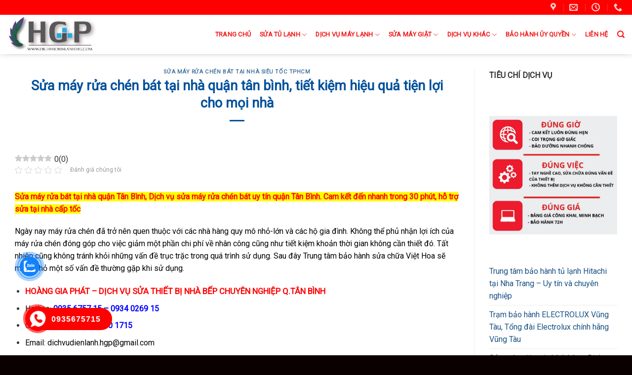

--- FILE ---
content_type: text/html; charset=UTF-8
request_url: https://dichvudienlanh24g.com/sua-may-rua-chen-bat-tai-nha-quan-tan-binh-tiet-kiem-hieu-qua-tien-loi-cho-moi-nha/
body_size: 27607
content:
<!DOCTYPE html> <!--[if IE 9 ]> <html lang="vi" class="ie9 loading-site no-js bg-fill"> <![endif]--> <!--[if IE 8 ]> <html lang="vi" class="ie8 loading-site no-js bg-fill"> <![endif]--> <!--[if (gte IE 9)|!(IE)]><!--><html lang="vi" class="loading-site no-js bg-fill"> <!--<![endif]--><head><meta charset="UTF-8" /><link rel="profile" href="http://gmpg.org/xfn/11" /><link rel="pingback" href="https://dichvudienlanh24g.com/xmlrpc.php" /> <script>(function(html){html.className = html.className.replace(/\bno-js\b/,'js')})(document.documentElement);</script> <meta name='robots' content='max-image-preview:large' /><style>img:is([sizes="auto" i],[sizes^="auto," i]){contain-intrinsic-size:3000px 1500px}</style><link rel="preload" href="https://dichvudienlanh24g.com/wp-content/plugins/rate-my-post/public/css/fonts/ratemypost.ttf" type="font/ttf" as="font" crossorigin="anonymous"><meta name="viewport" content="width=device-width, initial-scale=1, maximum-scale=1" /><title>Sửa máy rửa chén bát tại nhà quận tân bình, tiết kiệm hiệu quả tiện lợi cho mọi nhà alo nhanh 0935675715</title><meta name="description" content="Chuyên sửa máy rửa chén bát quận Tân Bình. Hãy liên hệ với chúng tôi qua HOTLINE: 0935 6757 15 để được tư vấn và khắc phục sự cố nhanh chóng, chuyên nghiệp nhất nhé. Thái độ làm việc tích cực, thân thiện, chuyên nghiệp. Mang lại cho khách hàng sự uy tín và độ tin cậy. Đặc biệt, thợ sửa chữa máy rửa chén của trung tâm..." /><meta name="robots" content="index, follow" /><meta name="googlebot" content="index, follow, max-snippet:-1, max-image-preview:large, max-video-preview:-1" /><meta name="bingbot" content="index, follow, max-snippet:-1, max-image-preview:large, max-video-preview:-1" /><link rel="canonical" href="https://dichvudienlanh24g.com/sua-may-rua-chen-bat-tai-nha-quan-tan-binh-tiet-kiem-hieu-qua-tien-loi-cho-moi-nha/" /><meta property="og:locale" content="vi_VN" /><meta property="og:type" content="article" /><meta property="og:title" content="Sửa máy rửa chén bát tại nhà quận tân bình, tiết kiệm hiệu quả tiện lợi cho mọi nhà alo nhanh 0935675715" /><meta property="og:description" content="Chuyên sửa máy rửa chén bát quận Tân Bình. Hãy liên hệ với chúng tôi qua HOTLINE: 0935 6757 15 để được tư vấn và khắc phục sự cố nhanh chóng, chuyên nghiệp nhất nhé. Thái độ làm việc tích cực, thân thiện, chuyên nghiệp. Mang lại cho khách hàng sự uy tín và độ tin cậy. Đặc biệt, thợ sửa chữa máy rửa chén của trung tâm..." /><meta property="og:url" content="https://dichvudienlanh24g.com/sua-may-rua-chen-bat-tai-nha-quan-tan-binh-tiet-kiem-hieu-qua-tien-loi-cho-moi-nha/" /><meta property="og:site_name" content="Điện Lạnh Hoàng Gia Phát" /><meta property="article:author" content="https://www.facebook.com/dienlanhhoanggiaphat/" /><meta property="article:published_time" content="2021-10-27T03:06:04+00:00" /><meta property="og:image" content="https://dichvudienlanh24g.com/wp-content/uploads/2021/10/dich-vu-sua-may-rua-chen-quan-tan-binh.jpg" /><meta property="og:image:width" content="1000" /><meta property="og:image:height" content="650" /><meta name="twitter:card" content="summary_large_image" /> <script type="application/ld+json" class="yoast-schema-graph">{"@context":"https://schema.org","@graph":[{"@type":"WebSite","@id":"https://dichvudienlanh24g.com/#website","url":"https://dichvudienlanh24g.com/","name":"\u0110i\u1ec7n L\u1ea1nh Ho\u00e0ng Gia Ph\u00e1t","description":"","potentialAction":[{"@type":"SearchAction","target":"https://dichvudienlanh24g.com/?s={search_term_string}","query-input":"required name=search_term_string"}],"inLanguage":"vi"},{"@type":"ImageObject","@id":"https://dichvudienlanh24g.com/sua-may-rua-chen-bat-tai-nha-quan-tan-binh-tiet-kiem-hieu-qua-tien-loi-cho-moi-nha/#primaryimage","inLanguage":"vi","url":"https://dichvudienlanh24g.com/wp-content/uploads/2021/10/dich-vu-sua-may-rua-chen-quan-tan-binh.jpg","width":1000,"height":650,"caption":"dich vu sua may rua chen quan tan binh"},{"@type":"WebPage","@id":"https://dichvudienlanh24g.com/sua-may-rua-chen-bat-tai-nha-quan-tan-binh-tiet-kiem-hieu-qua-tien-loi-cho-moi-nha/#webpage","url":"https://dichvudienlanh24g.com/sua-may-rua-chen-bat-tai-nha-quan-tan-binh-tiet-kiem-hieu-qua-tien-loi-cho-moi-nha/","name":"S\u1eeda m\u00e1y r\u1eeda ch\u00e9n b\u00e1t t\u1ea1i nh\u00e0 qu\u1eadn t\u00e2n b\u00ecnh, ti\u1ebft ki\u1ec7m hi\u1ec7u qu\u1ea3 ti\u1ec7n l\u1ee3i cho m\u1ecdi nh\u00e0 alo nhanh 0935675715","isPartOf":{"@id":"https://dichvudienlanh24g.com/#website"},"primaryImageOfPage":{"@id":"https://dichvudienlanh24g.com/sua-may-rua-chen-bat-tai-nha-quan-tan-binh-tiet-kiem-hieu-qua-tien-loi-cho-moi-nha/#primaryimage"},"datePublished":"2021-10-27T03:06:04+00:00","dateModified":"2021-10-27T03:06:04+00:00","author":{"@id":"https://dichvudienlanh24g.com/#/schema/person/b73da1a9996822fad9cb7bf77f56ce3c"},"description":"Chuy\u00ean s\u1eeda m\u00e1y r\u1eeda ch\u00e9n b\u00e1t qu\u1eadn T\u00e2n B\u00ecnh. H\u00e3y li\u00ean h\u1ec7 v\u1edbi ch\u00fang t\u00f4i qua HOTLINE: 0935 6757 15 \u0111\u1ec3 \u0111\u01b0\u1ee3c t\u01b0 v\u1ea5n v\u00e0 kh\u1eafc ph\u1ee5c s\u1ef1 c\u1ed1 nhanh ch\u00f3ng, chuy\u00ean nghi\u1ec7p nh\u1ea5t nh\u00e9. Th\u00e1i \u0111\u1ed9 l\u00e0m vi\u1ec7c t\u00edch c\u1ef1c, th\u00e2n thi\u1ec7n, chuy\u00ean nghi\u1ec7p. Mang l\u1ea1i cho kh\u00e1ch h\u00e0ng s\u1ef1 uy t\u00edn v\u00e0 \u0111\u1ed9 tin c\u1eady. \u0110\u1eb7c bi\u1ec7t, th\u1ee3 s\u1eeda ch\u1eefa m\u00e1y r\u1eeda ch\u00e9n c\u1ee7a trung t\u00e2m...","inLanguage":"vi","potentialAction":[{"@type":"ReadAction","target":["https://dichvudienlanh24g.com/sua-may-rua-chen-bat-tai-nha-quan-tan-binh-tiet-kiem-hieu-qua-tien-loi-cho-moi-nha/"]}]},{"@type":["Person"],"@id":"https://dichvudienlanh24g.com/#/schema/person/b73da1a9996822fad9cb7bf77f56ce3c","name":"Ho\u00e0ng Gia Ph\u00e1t","image":{"@type":"ImageObject","@id":"https://dichvudienlanh24g.com/#personlogo","inLanguage":"vi","url":"https://secure.gravatar.com/avatar/952ff73f7ce75815c21ec19fd1254304d314b54bea59d06b5b88a0dcaee5072b?s=96&d=mm&r=g","caption":"Ho\u00e0ng Gia Ph\u00e1t"},"description":"C\u00d4NG TY TNHH D\u1ecaCH V\u1ee4 \u0110I\u1ec6N L\u1ea0NH HO\u00c0NG GIA PH\u00c1T \u2013 DI\u0323CH VU\u0323 \u0110I\u00ca\u0323N LA\u0323NH 24G \u2714 Ng\u00e0y Th\u00e0nh l\u1eadp: Th\u00e1ng 3 n\u0103m 2008 \u2714Tr\u1ee5 s\u1edf v\u0103n ph\u00f2ng: 20A C\u1ed9ng H\u00f2a, Ph\u01b0\u1eddng 13, Qu\u1eadn T\u00e2n B\u00ecnh \u2013 TP.HCM \u2714 Phone: 028 6680 1715 \u2013 0935 6757 15 \u2013 0934 0269 15 \u2714 L\u0129nh v\u1ef1c: Cung c\u1ea5p d\u1ecbch v\u1ee5 S\u1eeda ch\u1eefa \u2013 B\u1ea3o h\u00e0nh ng\u00e0nh \u0110i\u1ec7n L\u1ea1nh Xin ch\u00e2n th\u00e0nh c\u1ea3m \u01a1n qu\u00fd kh\u00e1ch h\u00e0ng \u0111\u00e3 tin t\u01b0\u1edfng v\u00e0 \u1ee7ng h\u1ed9 Trung T\u00e2m \u0110i\u1ec7n L\u1ea1nh Ho\u00e0ng Gia Ph\u00e1t trong su\u1ed1t th\u1eddi gian qua. Ch\u00fang t\u00f4i lu\u00f4n mong mu\u1ed1n s\u1ebd \u0111em t\u1edbi cho qu\u00fd kh\u00e1ch h\u00e0ng nh\u1eefng d\u1ecbch v\u1ee5 ho\u00e0n h\u1ea3o nh\u1ea5t. Kh\u00f4ng ng\u1eebng n\u1ed7 l\u1ef1c v\u01b0\u01a1n l\u00ean, n\u00e2ng cao ch\u1ea5t l\u01b0\u1ee3ng, n\u00e2ng cao tay ngh\u1ec1. Trung T\u00e2m \u0110i\u1ec7n L\u1ea1nh Ho\u00e0ng Gia Ph\u00e1t cung c\u1ea5p nh\u1eefng d\u1ecbch v\u1ee5 b\u1ea3o h\u00e0nh s\u1eeda ch\u1eefa \u0110I\u1ec6N M\u00c1Y, \u0110I\u1ec6N L\u1ea0NH. Nh\u1eb1m \u0111\u00e1p \u1ee9ng cho nhu c\u1ea7u ti\u1ec7n \u00edch c\u1ee7a m\u1ecdi gia \u0111\u00ecnh","sameAs":["https://www.facebook.com/dienlanhhoanggiaphat/"]}]}</script> <link rel='dns-prefetch' href='//fonts.googleapis.com' /><link href='https://fonts.gstatic.com' crossorigin rel='preconnect' /><link rel="alternate" type="application/rss+xml" title="Dòng thông tin Điện Lạnh Hoàng Gia Phát &raquo;" href="https://dichvudienlanh24g.com/feed/" /><link rel="alternate" type="application/rss+xml" title="Điện Lạnh Hoàng Gia Phát &raquo; Dòng bình luận" href="https://dichvudienlanh24g.com/comments/feed/" />  <script src="//www.googletagmanager.com/gtag/js?id=G-CT92Y8Q054"  data-cfasync="false" data-wpfc-render="false" type="text/javascript" async></script> <script data-cfasync="false" data-wpfc-render="false" type="text/javascript">var mi_version = '8.21.0';
				var mi_track_user = true;
				var mi_no_track_reason = '';
				
								var disableStrs = [
										'ga-disable-G-CT92Y8Q054',
									];

				/* Function to detect opted out users */
				function __gtagTrackerIsOptedOut() {
					for (var index = 0; index < disableStrs.length; index++) {
						if (document.cookie.indexOf(disableStrs[index] + '=true') > -1) {
							return true;
						}
					}

					return false;
				}

				/* Disable tracking if the opt-out cookie exists. */
				if (__gtagTrackerIsOptedOut()) {
					for (var index = 0; index < disableStrs.length; index++) {
						window[disableStrs[index]] = true;
					}
				}

				/* Opt-out function */
				function __gtagTrackerOptout() {
					for (var index = 0; index < disableStrs.length; index++) {
						document.cookie = disableStrs[index] + '=true; expires=Thu, 31 Dec 2099 23:59:59 UTC; path=/';
						window[disableStrs[index]] = true;
					}
				}

				if ('undefined' === typeof gaOptout) {
					function gaOptout() {
						__gtagTrackerOptout();
					}
				}
								window.dataLayer = window.dataLayer || [];

				window.MonsterInsightsDualTracker = {
					helpers: {},
					trackers: {},
				};
				if (mi_track_user) {
					function __gtagDataLayer() {
						dataLayer.push(arguments);
					}

					function __gtagTracker(type, name, parameters) {
						if (!parameters) {
							parameters = {};
						}

						if (parameters.send_to) {
							__gtagDataLayer.apply(null, arguments);
							return;
						}

						if (type === 'event') {
														parameters.send_to = monsterinsights_frontend.v4_id;
							var hookName = name;
							if (typeof parameters['event_category'] !== 'undefined') {
								hookName = parameters['event_category'] + ':' + name;
							}

							if (typeof MonsterInsightsDualTracker.trackers[hookName] !== 'undefined') {
								MonsterInsightsDualTracker.trackers[hookName](parameters);
							} else {
								__gtagDataLayer('event', name, parameters);
							}
							
						} else {
							__gtagDataLayer.apply(null, arguments);
						}
					}

					__gtagTracker('js', new Date());
					__gtagTracker('set', {
						'developer_id.dZGIzZG': true,
											});
										__gtagTracker('config', 'G-CT92Y8Q054', {"forceSSL":"true","link_attribution":"true"} );
															window.gtag = __gtagTracker;										(function () {
						/* https://developers.google.com/analytics/devguides/collection/analyticsjs/ */
						/* ga and __gaTracker compatibility shim. */
						var noopfn = function () {
							return null;
						};
						var newtracker = function () {
							return new Tracker();
						};
						var Tracker = function () {
							return null;
						};
						var p = Tracker.prototype;
						p.get = noopfn;
						p.set = noopfn;
						p.send = function () {
							var args = Array.prototype.slice.call(arguments);
							args.unshift('send');
							__gaTracker.apply(null, args);
						};
						var __gaTracker = function () {
							var len = arguments.length;
							if (len === 0) {
								return;
							}
							var f = arguments[len - 1];
							if (typeof f !== 'object' || f === null || typeof f.hitCallback !== 'function') {
								if ('send' === arguments[0]) {
									var hitConverted, hitObject = false, action;
									if ('event' === arguments[1]) {
										if ('undefined' !== typeof arguments[3]) {
											hitObject = {
												'eventAction': arguments[3],
												'eventCategory': arguments[2],
												'eventLabel': arguments[4],
												'value': arguments[5] ? arguments[5] : 1,
											}
										}
									}
									if ('pageview' === arguments[1]) {
										if ('undefined' !== typeof arguments[2]) {
											hitObject = {
												'eventAction': 'page_view',
												'page_path': arguments[2],
											}
										}
									}
									if (typeof arguments[2] === 'object') {
										hitObject = arguments[2];
									}
									if (typeof arguments[5] === 'object') {
										Object.assign(hitObject, arguments[5]);
									}
									if ('undefined' !== typeof arguments[1].hitType) {
										hitObject = arguments[1];
										if ('pageview' === hitObject.hitType) {
											hitObject.eventAction = 'page_view';
										}
									}
									if (hitObject) {
										action = 'timing' === arguments[1].hitType ? 'timing_complete' : hitObject.eventAction;
										hitConverted = mapArgs(hitObject);
										__gtagTracker('event', action, hitConverted);
									}
								}
								return;
							}

							function mapArgs(args) {
								var arg, hit = {};
								var gaMap = {
									'eventCategory': 'event_category',
									'eventAction': 'event_action',
									'eventLabel': 'event_label',
									'eventValue': 'event_value',
									'nonInteraction': 'non_interaction',
									'timingCategory': 'event_category',
									'timingVar': 'name',
									'timingValue': 'value',
									'timingLabel': 'event_label',
									'page': 'page_path',
									'location': 'page_location',
									'title': 'page_title',
									'referrer' : 'page_referrer',
								};
								for (arg in args) {
																		if (!(!args.hasOwnProperty(arg) || !gaMap.hasOwnProperty(arg))) {
										hit[gaMap[arg]] = args[arg];
									} else {
										hit[arg] = args[arg];
									}
								}
								return hit;
							}

							try {
								f.hitCallback();
							} catch (ex) {
							}
						};
						__gaTracker.create = newtracker;
						__gaTracker.getByName = newtracker;
						__gaTracker.getAll = function () {
							return [];
						};
						__gaTracker.remove = noopfn;
						__gaTracker.loaded = true;
						window['__gaTracker'] = __gaTracker;
					})();
									} else {
										console.log("");
					(function () {
						function __gtagTracker() {
							return null;
						}

						window['__gtagTracker'] = __gtagTracker;
						window['gtag'] = __gtagTracker;
					})();
									}</script> <style id='wp-emoji-styles-inline-css' type='text/css'>img.wp-smiley,img.emoji{display:inline!important;border:none!important;box-shadow:none!important;height:1em!important;width:1em!important;margin:0 0.07em!important;vertical-align:-0.1em!important;background:none!important;padding:0!important}</style><link rel='stylesheet' id='wp-block-library-css' href='https://dichvudienlanh24g.com/wp-includes/css/dist/block-library/style.min.css?ver=6.8.1' type='text/css' media='all' /><style id='classic-theme-styles-inline-css' type='text/css'>
/*! This file is auto-generated */
.wp-block-button__link{color:#fff;background-color:#32373c;border-radius:9999px;box-shadow:none;text-decoration:none;padding:calc(.667em + 2px) calc(1.333em + 2px);font-size:1.125em}.wp-block-file__button{background:#32373c;color:#fff;text-decoration:none}</style><style id='global-styles-inline-css' type='text/css'>:root{--wp--preset--aspect-ratio--square:1;--wp--preset--aspect-ratio--4-3:4/3;--wp--preset--aspect-ratio--3-4:3/4;--wp--preset--aspect-ratio--3-2:3/2;--wp--preset--aspect-ratio--2-3:2/3;--wp--preset--aspect-ratio--16-9:16/9;--wp--preset--aspect-ratio--9-16:9/16;--wp--preset--color--black:#000;--wp--preset--color--cyan-bluish-gray:#abb8c3;--wp--preset--color--white:#fff;--wp--preset--color--pale-pink:#f78da7;--wp--preset--color--vivid-red:#cf2e2e;--wp--preset--color--luminous-vivid-orange:#ff6900;--wp--preset--color--luminous-vivid-amber:#fcb900;--wp--preset--color--light-green-cyan:#7bdcb5;--wp--preset--color--vivid-green-cyan:#00d084;--wp--preset--color--pale-cyan-blue:#8ed1fc;--wp--preset--color--vivid-cyan-blue:#0693e3;--wp--preset--color--vivid-purple:#9b51e0;--wp--preset--gradient--vivid-cyan-blue-to-vivid-purple:linear-gradient(135deg,rgba(6,147,227,1) 0%,rgb(155,81,224) 100%);--wp--preset--gradient--light-green-cyan-to-vivid-green-cyan:linear-gradient(135deg,rgb(122,220,180) 0%,rgb(0,208,130) 100%);--wp--preset--gradient--luminous-vivid-amber-to-luminous-vivid-orange:linear-gradient(135deg,rgba(252,185,0,1) 0%,rgba(255,105,0,1) 100%);--wp--preset--gradient--luminous-vivid-orange-to-vivid-red:linear-gradient(135deg,rgba(255,105,0,1) 0%,rgb(207,46,46) 100%);--wp--preset--gradient--very-light-gray-to-cyan-bluish-gray:linear-gradient(135deg,rgb(238,238,238) 0%,rgb(169,184,195) 100%);--wp--preset--gradient--cool-to-warm-spectrum:linear-gradient(135deg,rgb(74,234,220) 0%,rgb(151,120,209) 20%,rgb(207,42,186) 40%,rgb(238,44,130) 60%,rgb(251,105,98) 80%,rgb(254,248,76) 100%);--wp--preset--gradient--blush-light-purple:linear-gradient(135deg,rgb(255,206,236) 0%,rgb(152,150,240) 100%);--wp--preset--gradient--blush-bordeaux:linear-gradient(135deg,rgb(254,205,165) 0%,rgb(254,45,45) 50%,rgb(107,0,62) 100%);--wp--preset--gradient--luminous-dusk:linear-gradient(135deg,rgb(255,203,112) 0%,rgb(199,81,192) 50%,rgb(65,88,208) 100%);--wp--preset--gradient--pale-ocean:linear-gradient(135deg,rgb(255,245,203) 0%,rgb(182,227,212) 50%,rgb(51,167,181) 100%);--wp--preset--gradient--electric-grass:linear-gradient(135deg,rgb(202,248,128) 0%,rgb(113,206,126) 100%);--wp--preset--gradient--midnight:linear-gradient(135deg,rgb(2,3,129) 0%,rgb(40,116,252) 100%);--wp--preset--font-size--small:13px;--wp--preset--font-size--medium:20px;--wp--preset--font-size--large:36px;--wp--preset--font-size--x-large:42px;--wp--preset--spacing--20:.44rem;--wp--preset--spacing--30:.67rem;--wp--preset--spacing--40:1rem;--wp--preset--spacing--50:1.5rem;--wp--preset--spacing--60:2.25rem;--wp--preset--spacing--70:3.38rem;--wp--preset--spacing--80:5.06rem;--wp--preset--shadow--natural:6px 6px 9px rgba(0,0,0,.2);--wp--preset--shadow--deep:12px 12px 50px rgba(0,0,0,.4);--wp--preset--shadow--sharp:6px 6px 0 rgba(0,0,0,.2);--wp--preset--shadow--outlined:6px 6px 0 -3px rgba(255,255,255,1),6px 6px rgba(0,0,0,1);--wp--preset--shadow--crisp:6px 6px 0 rgba(0,0,0,1)}:where(.is-layout-flex){gap:.5em}:where(.is-layout-grid){gap:.5em}body .is-layout-flex{display:flex}.is-layout-flex{flex-wrap:wrap;align-items:center}.is-layout-flex>:is(*,div){margin:0}body .is-layout-grid{display:grid}.is-layout-grid>:is(*,div){margin:0}:where(.wp-block-columns.is-layout-flex){gap:2em}:where(.wp-block-columns.is-layout-grid){gap:2em}:where(.wp-block-post-template.is-layout-flex){gap:1.25em}:where(.wp-block-post-template.is-layout-grid){gap:1.25em}.has-black-color{color:var(--wp--preset--color--black)!important}.has-cyan-bluish-gray-color{color:var(--wp--preset--color--cyan-bluish-gray)!important}.has-white-color{color:var(--wp--preset--color--white)!important}.has-pale-pink-color{color:var(--wp--preset--color--pale-pink)!important}.has-vivid-red-color{color:var(--wp--preset--color--vivid-red)!important}.has-luminous-vivid-orange-color{color:var(--wp--preset--color--luminous-vivid-orange)!important}.has-luminous-vivid-amber-color{color:var(--wp--preset--color--luminous-vivid-amber)!important}.has-light-green-cyan-color{color:var(--wp--preset--color--light-green-cyan)!important}.has-vivid-green-cyan-color{color:var(--wp--preset--color--vivid-green-cyan)!important}.has-pale-cyan-blue-color{color:var(--wp--preset--color--pale-cyan-blue)!important}.has-vivid-cyan-blue-color{color:var(--wp--preset--color--vivid-cyan-blue)!important}.has-vivid-purple-color{color:var(--wp--preset--color--vivid-purple)!important}.has-black-background-color{background-color:var(--wp--preset--color--black)!important}.has-cyan-bluish-gray-background-color{background-color:var(--wp--preset--color--cyan-bluish-gray)!important}.has-white-background-color{background-color:var(--wp--preset--color--white)!important}.has-pale-pink-background-color{background-color:var(--wp--preset--color--pale-pink)!important}.has-vivid-red-background-color{background-color:var(--wp--preset--color--vivid-red)!important}.has-luminous-vivid-orange-background-color{background-color:var(--wp--preset--color--luminous-vivid-orange)!important}.has-luminous-vivid-amber-background-color{background-color:var(--wp--preset--color--luminous-vivid-amber)!important}.has-light-green-cyan-background-color{background-color:var(--wp--preset--color--light-green-cyan)!important}.has-vivid-green-cyan-background-color{background-color:var(--wp--preset--color--vivid-green-cyan)!important}.has-pale-cyan-blue-background-color{background-color:var(--wp--preset--color--pale-cyan-blue)!important}.has-vivid-cyan-blue-background-color{background-color:var(--wp--preset--color--vivid-cyan-blue)!important}.has-vivid-purple-background-color{background-color:var(--wp--preset--color--vivid-purple)!important}.has-black-border-color{border-color:var(--wp--preset--color--black)!important}.has-cyan-bluish-gray-border-color{border-color:var(--wp--preset--color--cyan-bluish-gray)!important}.has-white-border-color{border-color:var(--wp--preset--color--white)!important}.has-pale-pink-border-color{border-color:var(--wp--preset--color--pale-pink)!important}.has-vivid-red-border-color{border-color:var(--wp--preset--color--vivid-red)!important}.has-luminous-vivid-orange-border-color{border-color:var(--wp--preset--color--luminous-vivid-orange)!important}.has-luminous-vivid-amber-border-color{border-color:var(--wp--preset--color--luminous-vivid-amber)!important}.has-light-green-cyan-border-color{border-color:var(--wp--preset--color--light-green-cyan)!important}.has-vivid-green-cyan-border-color{border-color:var(--wp--preset--color--vivid-green-cyan)!important}.has-pale-cyan-blue-border-color{border-color:var(--wp--preset--color--pale-cyan-blue)!important}.has-vivid-cyan-blue-border-color{border-color:var(--wp--preset--color--vivid-cyan-blue)!important}.has-vivid-purple-border-color{border-color:var(--wp--preset--color--vivid-purple)!important}.has-vivid-cyan-blue-to-vivid-purple-gradient-background{background:var(--wp--preset--gradient--vivid-cyan-blue-to-vivid-purple)!important}.has-light-green-cyan-to-vivid-green-cyan-gradient-background{background:var(--wp--preset--gradient--light-green-cyan-to-vivid-green-cyan)!important}.has-luminous-vivid-amber-to-luminous-vivid-orange-gradient-background{background:var(--wp--preset--gradient--luminous-vivid-amber-to-luminous-vivid-orange)!important}.has-luminous-vivid-orange-to-vivid-red-gradient-background{background:var(--wp--preset--gradient--luminous-vivid-orange-to-vivid-red)!important}.has-very-light-gray-to-cyan-bluish-gray-gradient-background{background:var(--wp--preset--gradient--very-light-gray-to-cyan-bluish-gray)!important}.has-cool-to-warm-spectrum-gradient-background{background:var(--wp--preset--gradient--cool-to-warm-spectrum)!important}.has-blush-light-purple-gradient-background{background:var(--wp--preset--gradient--blush-light-purple)!important}.has-blush-bordeaux-gradient-background{background:var(--wp--preset--gradient--blush-bordeaux)!important}.has-luminous-dusk-gradient-background{background:var(--wp--preset--gradient--luminous-dusk)!important}.has-pale-ocean-gradient-background{background:var(--wp--preset--gradient--pale-ocean)!important}.has-electric-grass-gradient-background{background:var(--wp--preset--gradient--electric-grass)!important}.has-midnight-gradient-background{background:var(--wp--preset--gradient--midnight)!important}.has-small-font-size{font-size:var(--wp--preset--font-size--small)!important}.has-medium-font-size{font-size:var(--wp--preset--font-size--medium)!important}.has-large-font-size{font-size:var(--wp--preset--font-size--large)!important}.has-x-large-font-size{font-size:var(--wp--preset--font-size--x-large)!important}:where(.wp-block-post-template.is-layout-flex){gap:1.25em}:where(.wp-block-post-template.is-layout-grid){gap:1.25em}:where(.wp-block-columns.is-layout-flex){gap:2em}:where(.wp-block-columns.is-layout-grid){gap:2em}:root :where(.wp-block-pullquote){font-size:1.5em;line-height:1.6}</style><link rel='stylesheet' id='contact-form-7-css' href='https://dichvudienlanh24g.com/wp-content/plugins/contact-form-7/includes/css/styles.css?ver=5.8.3' type='text/css' media='all' /><link rel='stylesheet' id='kk-star-ratings-css' href='https://dichvudienlanh24g.com/wp-content/plugins/kk-star-ratings/src/core/public/css/kk-star-ratings.min.css?ver=5.4.6' type='text/css' media='all' /><link rel='stylesheet' id='rate-my-post-css' href='https://dichvudienlanh24g.com/wp-content/plugins/rate-my-post/public/css/rate-my-post.css?ver=3.4.2' type='text/css' media='all' /><link rel='stylesheet' id='cmoz-style-css' href='https://dichvudienlanh24g.com/wp-content/plugins/contact-me-on-zalo/assets/css/style-2.css?ver=1.0.4' type='text/css' media='all' /><link rel='stylesheet' id='hpr-style-css' href='https://dichvudienlanh24g.com/wp-content/plugins/hotline-phone-ring/assets/css/style-2.css?ver=2.0.6' type='text/css' media='all' /><link rel='stylesheet' id='flatsome-icons-css' href='https://dichvudienlanh24g.com/wp-content/themes/flatsome/assets/css/fl-icons.css?ver=3.11' type='text/css' media='all' /><link rel='stylesheet' id='flatsome-main-css' href='https://dichvudienlanh24g.com/wp-content/themes/flatsome/assets/css/flatsome.css?ver=3.11.3' type='text/css' media='all' /><link rel='stylesheet' id='flatsome-style-css' href='https://dichvudienlanh24g.com/wp-content/themes/dich-vu-24g/style.css?ver=3.0' type='text/css' media='all' /><link rel='stylesheet' id='flatsome-googlefonts-css' href='//fonts.googleapis.com/css?family=Roboto%3Aregular%2Cregular%2Cregular%2Cregular%2Cregular&#038;display=swap&#038;ver=3.9' type='text/css' media='all' /> <script type="text/javascript" src="https://dichvudienlanh24g.com/wp-content/plugins/google-analytics-for-wordpress/assets/js/frontend-gtag.min.js?ver=8.21.0" id="monsterinsights-frontend-script-js" defer></script> <script data-cfasync="false" data-wpfc-render="false" type="text/javascript" id='monsterinsights-frontend-script-js-extra'>/* <![CDATA[ */ var monsterinsights_frontend = {"js_events_tracking":"true","download_extensions":"doc,pdf,ppt,zip,xls,docx,pptx,xlsx","inbound_paths":"[{\"path\":\"\\\/go\\\/\",\"label\":\"affiliate\"},{\"path\":\"\\\/recommend\\\/\",\"label\":\"affiliate\"}]","home_url":"https:\/\/dichvudienlanh24g.com","hash_tracking":"false","v4_id":"G-CT92Y8Q054"}; /* ]]> */</script> <script type="text/javascript" src="https://dichvudienlanh24g.com/wp-includes/js/jquery/jquery.min.js?ver=3.7.1" id="jquery-core-js"></script> <script type="text/javascript" src="https://dichvudienlanh24g.com/wp-includes/js/jquery/jquery-migrate.min.js?ver=3.4.1" id="jquery-migrate-js" defer></script> <link rel="https://api.w.org/" href="https://dichvudienlanh24g.com/wp-json/" /><link rel="alternate" title="JSON" type="application/json" href="https://dichvudienlanh24g.com/wp-json/wp/v2/posts/9171" /><link rel="EditURI" type="application/rsd+xml" title="RSD" href="https://dichvudienlanh24g.com/xmlrpc.php?rsd" /><meta name="generator" content="WordPress 6.8.1" /><link rel='shortlink' href='https://dichvudienlanh24g.com/?p=9171' /><style>.hotline-phone-ring-circle{border-color:red}.hotline-phone-ring-circle-fill,.hotline-phone-ring-img-circle,.hotline-bar{background-color:red}</style><style>.hotline-phone-ring-wrap{left:20px;bottom:20px}</style><style>.bg{opacity:0;transition:opacity 1s;-webkit-transition:opacity 1s}.bg-loaded{opacity:1}</style><!--[if IE]><link rel="stylesheet" type="text/css" href="https://dichvudienlanh24g.com/wp-content/themes/flatsome/assets/css/ie-fallback.css"><script src="//cdnjs.cloudflare.com/ajax/libs/html5shiv/3.6.1/html5shiv.js"></script><script>var head = document.getElementsByTagName('head')[0],style = document.createElement('style');style.type = 'text/css';style.styleSheet.cssText = ':before,:after{content:none !important';head.appendChild(style);setTimeout(function(){head.removeChild(style);}, 0);</script><script src="https://dichvudienlanh24g.com/wp-content/themes/flatsome/assets/libs/ie-flexibility.js"></script><![endif]--> <script async src="https://www.googletagmanager.com/gtag/js?id=G-CNBZX1PR7Z"></script> <script>window.dataLayer = window.dataLayer || [];
  function gtag(){dataLayer.push(arguments);}
  gtag('js', new Date());

  gtag('config', 'G-CNBZX1PR7Z');</script><link rel="icon" href="https://dichvudienlanh24g.com/wp-content/uploads/2021/06/cropped-logo-dien-lanh-hoang-gia-phat-32x32.png" sizes="32x32" /><link rel="icon" href="https://dichvudienlanh24g.com/wp-content/uploads/2021/06/cropped-logo-dien-lanh-hoang-gia-phat-192x192.png" sizes="192x192" /><link rel="apple-touch-icon" href="https://dichvudienlanh24g.com/wp-content/uploads/2021/06/cropped-logo-dien-lanh-hoang-gia-phat-180x180.png" /><meta name="msapplication-TileImage" content="https://dichvudienlanh24g.com/wp-content/uploads/2021/06/cropped-logo-dien-lanh-hoang-gia-phat-270x270.png" /><style id="custom-css" type="text/css">:root{--primary-color:#1e73be}.full-width .ubermenu-nav,.container,.row{max-width:1320px}.row.row-collapse{max-width:1290px}.row.row-small{max-width:1312.5px}.row.row-large{max-width:1350px}.header-main{height:80px}#logo img{max-height:80px}#logo{width:207px}.header-bottom{min-height:10px}.header-top{min-height:30px}.transparent .header-main{height:30px}.transparent #logo img{max-height:30px}.has-transparent+.page-title:first-of-type,.has-transparent+#main>.page-title,.has-transparent+#main>div>.page-title,.has-transparent+#main .page-header-wrapper:first-of-type .page-title{padding-top:60px}.header.show-on-scroll,.stuck .header-main{height:90px!important}.stuck #logo img{max-height:90px!important}.search-form{width:25%}.header-bg-color,.header-wrapper{background-color:#fff}.header-bottom{background-color:#1e73be}.header-main .nav>li>a{line-height:20px}.stuck .header-main .nav>li>a{line-height:50px}@media (max-width:549px){.header-main{height:30px}#logo img{max-height:30px}}.main-menu-overlay{background-color:#fff}.nav-dropdown-has-arrow li.has-dropdown:before{border-bottom-color:#000}.nav .nav-dropdown{border-color:#000}.nav-dropdown{font-size:100%}.nav-dropdown-has-arrow li.has-dropdown:after{border-bottom-color:rgba(255,255,255,.88)}.nav .nav-dropdown{background-color:rgba(255,255,255,.88)}.header-top{background-color:#ff0000!important}.accordion-title.active,.has-icon-bg .icon .icon-inner,.logo a,.primary.is-underline,.primary.is-link,.badge-outline .badge-inner,.nav-outline>li.active>a,.nav-outline>li.active>a,.cart-icon strong,[data-color='primary'],.is-outline.primary{color:#1e73be}[data-text-color="primary"]{color:#1e73be!important}[data-text-bg="primary"]{background-color:#1e73be}.scroll-to-bullets a,.featured-title,.label-new.menu-item>a:after,.nav-pagination>li>.current,.nav-pagination>li>span:hover,.nav-pagination>li>a:hover,.has-hover:hover .badge-outline .badge-inner,button[type="submit"],.button.wc-forward:not(.checkout):not(.checkout-button),.button.submit-button,.button.primary:not(.is-outline),.featured-table .title,.is-outline:hover,.has-icon:hover .icon-label,.nav-dropdown-bold .nav-column li>a:hover,.nav-dropdown.nav-dropdown-bold>li>a:hover,.nav-dropdown-bold.dark .nav-column li>a:hover,.nav-dropdown.nav-dropdown-bold.dark>li>a:hover,.is-outline:hover,.tagcloud a:hover,.grid-tools a,input[type='submit']:not(.is-form),.box-badge:hover .box-text,input.button.alt,.nav-box>li>a:hover,.nav-box>li.active>a,.nav-pills>li.active>a,.current-dropdown .cart-icon strong,.cart-icon:hover strong,.nav-line-bottom>li>a:before,.nav-line-grow>li>a:before,.nav-line>li>a:before,.banner,.header-top,.slider-nav-circle .flickity-prev-next-button:hover svg,.slider-nav-circle .flickity-prev-next-button:hover .arrow,.primary.is-outline:hover,.button.primary:not(.is-outline),input[type='submit'].primary,input[type='submit'].primary,input[type='reset'].button,input[type='button'].primary,.badge-inner{background-color:#1e73be}.nav-vertical.nav-tabs>li.active>a,.scroll-to-bullets a.active,.nav-pagination>li>.current,.nav-pagination>li>span:hover,.nav-pagination>li>a:hover,.has-hover:hover .badge-outline .badge-inner,.accordion-title.active,.featured-table,.is-outline:hover,.tagcloud a:hover,blockquote,.has-border,.cart-icon strong:after,.cart-icon strong,.blockUI:before,.processing:before,.loading-spin,.slider-nav-circle .flickity-prev-next-button:hover svg,.slider-nav-circle .flickity-prev-next-button:hover .arrow,.primary.is-outline:hover{border-color:#1e73be}.nav-tabs>li.active>a{border-top-color:#1e73be}.widget_shopping_cart_content .blockUI.blockOverlay:before{border-left-color:#1e73be}.woocommerce-checkout-review-order .blockUI.blockOverlay:before{border-left-color:#1e73be}.slider .flickity-prev-next-button:hover svg,.slider .flickity-prev-next-button:hover .arrow{fill:#1e73be}[data-icon-label]:after,.secondary.is-underline:hover,.secondary.is-outline:hover,.icon-label,.button.secondary:not(.is-outline),.button.alt:not(.is-outline),.badge-inner.on-sale,.button.checkout,.single_add_to_cart_button,.current .breadcrumb-step{background-color:#f8a018}[data-text-bg="secondary"]{background-color:#f8a018}.secondary.is-underline,.secondary.is-link,.secondary.is-outline,.stars a.active,.star-rating:before,.woocommerce-page .star-rating:before,.star-rating span:before,.color-secondary{color:#f8a018}[data-text-color="secondary"]{color:#f8a018!important}.secondary.is-outline:hover{border-color:#f8a018}.alert.is-underline:hover,.alert.is-outline:hover,.alert{background-color:#000}.alert.is-link,.alert.is-outline,.color-alert{color:#000}[data-text-color="alert"]{color:#000000!important}[data-text-bg="alert"]{background-color:#000}body{font-size:100%}@media screen and (max-width:549px){body{font-size:100%}}body{font-family:"Roboto",sans-serif}body{font-weight:0}body{color:#333}.nav>li>a{font-family:"Roboto",sans-serif}.nav>li>a{font-weight:0}h1,h2,h3,h4,h5,h6,.heading-font,.off-canvas-center .nav-sidebar.nav-vertical>li>a{font-family:"Roboto",sans-serif}h1,h2,h3,h4,h5,h6,.heading-font,.banner h1,.banner h2{font-weight:0}h1,h2,h3,h4,h5,h6,.heading-font{color:#02519c}.alt-font{font-family:"Roboto",sans-serif}.alt-font{font-weight:0!important}.header:not(.transparent) .header-nav.nav>li>a{color:#f01818}.header:not(.transparent) .header-nav.nav>li>a:hover,.header:not(.transparent) .header-nav.nav>li.active>a,.header:not(.transparent) .header-nav.nav>li.current>a,.header:not(.transparent) .header-nav.nav>li>a.active,.header:not(.transparent) .header-nav.nav>li>a.current{color:#1e73be}.header-nav.nav-line-bottom>li>a:before,.header-nav.nav-line-grow>li>a:before,.header-nav.nav-line>li>a:before,.header-nav.nav-box>li>a:hover,.header-nav.nav-box>li.active>a,.header-nav.nav-pills>li>a:hover,.header-nav.nav-pills>li.active>a{color:#FFF!important;background-color:#1e73be}a{color:#1a5284}a:hover{color:#000}.tagcloud a:hover{border-color:#000;background-color:#000}.is-divider{background-color:#02519c}.header-main .social-icons,.header-main .cart-icon strong,.header-main .menu-title,.header-main .header-button>.button.is-outline,.header-main .nav>li>a>i:not(.icon-angle-down){color:#ff0000!important}.header-main .header-button>.button.is-outline,.header-main .cart-icon strong:after,.header-main .cart-icon strong{border-color:#ff0000!important}.header-main .header-button>.button:not(.is-outline){background-color:#ff0000!important}.header-main .current-dropdown .cart-icon strong,.header-main .header-button>.button:hover,.header-main .header-button>.button:hover i,.header-main .header-button>.button:hover span{color:#FFF!important}.header-main .menu-title:hover,.header-main .social-icons a:hover,.header-main .header-button>.button.is-outline:hover,.header-main .nav>li>a:hover>i:not(.icon-angle-down){color:#dd3333!important}.header-main .current-dropdown .cart-icon strong,.header-main .header-button>.button:hover{background-color:#dd3333!important}.header-main .current-dropdown .cart-icon strong:after,.header-main .current-dropdown .cart-icon strong,.header-main .header-button>.button:hover{border-color:#dd3333!important}.footer-2{background-color:#1363a8}.absolute-footer,html{background-color:#0a0000}.custom-html-widget .onlineSupport{width:auto;padding:20px;border:1px solid #ededed;border-radius:2px}.custom-html-widget .onlineSupport .supportTitle{width:auto;text-align:center;font-size:16px;line-height:23px}.custom-html-widget .onlineSupport .supportImage{display:block;margin:10px auto}.custom-html-widget .onlineSupport .phoneNumber{width:auto;margin-top:10px;display:block;text-align:center}.custom-html-widget .onlineSupport .phoneNumber a{font-size:22px;font-weight:bolder;color:#cf2e2e;text-decoration:none}.custom-html-widget .onlineSupport .or{width:auto;margin:10px 0;color:#cf2e2e;text-align:center}.custom-html-widget .onlineSupport .or span{display:inline-block;background:#fff;padding:0 10px;transform:translateY(50%)}.custom-html-widget .onlineSupport .or:after{display:block;content:"";width:auto;height:1px;background:#ededed}.custom-html-widget .onlineSupport .input_ask{display:block;width:auto;margin-top:20px;padding:15px;border:none;border-radius:2px;background-color:#cf2e2e;text-align:center}.custom-html-widget .onlineSupport .chatNow{display:block;width:auto;margin-top:10px;padding:15px;text-align:center;font-size:14px;font-weight:700;color:#cf2e2e;border:1px solid #eb7d26;border-radius:2px;cursor:pointer;background:#cf2e2e}.custom-html-widget .onlineSupport .chatNow.sprite-icon_chat{color:#fff}ol.supportTitle{list-style-type:decimal}li.support{font-size:14px;text-align:left;margin:20px 20px 0 20px}#banggia{border-collapse:collapse;width:100%}#banggia td,#banggia th{border:1px solid #ddd;padding:8px}#banggia tr:nth-child(even){background-color:#f2f2f2}#banggia tr:hover{background-color:#ddd}#banggia th{padding-top:12px;padding-bottom:12px;text-align:left;background-color:#ff600230;color:#fff}.bang-gia{border-collapse:collapse;width:100%}.bang-gia td,#banggia th{border:1px solid #ddd;padding:8px}.bang-gia tr:nth-child(even){background-color:#ff600230}.bang-gia tr:hover{background-color:#ddd}.bang-gia th{padding-top:12px;padding-bottom:12px;text-align:left;background-color:#048fe4;color:#fff}a.zalo_chat,a.hotline{position:fixed;color:#fff;font-weight:600;padding:6px 12px;border-radius:21px;left:10px;z-index:999}a.zalo_chat{background:#048fe4;bottom:65px}a.hotline{background:#eb1c2d;bottom:20px;padding:6px 45px 6px 12px}span.two{background:#d00014;border-radius:50%;display:inline-block;height:35px;width:35px;text-align:center;font-size:19px;position:absolute;top:0;right:0}span.two>i.icon-phone{padding-top:7px}.label-new.menu-item>a:after{content:"Mới"}.label-hot.menu-item>a:after{content:"Hot"}.label-sale.menu-item>a:after{content:"Sale"}.label-popular.menu-item>a:after{content:"Phổ biến nhất"}.label-new.menu-item>a:after{content:"New"}.label-hot.menu-item>a:after{content:"Hot"}.label-sale.menu-item>a:after{content:"Sale"}.label-popular.menu-item>a:after{content:"Popular"}</style><style type="text/css" id="wp-custom-css">.section-title-normal,.section-title-normal span{border:unset}is-divider{background-color:#02519c}.custom-form .small-3{max-width:33.33%;flex-basis:16.66667%;float:left}.custom-form .small-3 .button{padding:12px!important;min-width:120px;background:#ffffff!important;width:100%;font-size:.97em;box-sizing:border-box;color:#02519C!important;border:1px solid transparent}.dark .form-flat input:not([type=submit]),.dark .form-flat textarea,.dark .form-flat select,.nav-dark .form-flat input:not([type=submit]),.nav-dark .form-flat textarea,.nav-dark .form-flat select{color:currentColor!important;background:transparent!important;border-radius:0;border:1px solid #fff;height:60px!important}.custom-form .small-3 #send-contact{padding:12px!important;min-width:120px;background:#ffffff!important;width:100%;font-size:.97em;box-sizing:border-box;color:#02519C!important;border:1px solid transparent}.block-html-after-header{display:none}.nav-dropdown{border-radius:10px}.nav .nav-dropdown{border-color:#fff}</style><noscript><style id="rocket-lazyload-nojs-css">.rll-youtube-player,[data-lazy-src]{display:none!important}</style></noscript> <script async src="https://www.googletagmanager.com/gtag/js?id=UA-178490617-1"></script> <script>window.dataLayer = window.dataLayer || [];
  function gtag(){dataLayer.push(arguments);}
  gtag('js', new Date());

  gtag('config', 'UA-178490617-1');</script> </head><body class="wp-singular post-template-default single single-post postid-9171 single-format-standard wp-theme-flatsome wp-child-theme-dich-vu-24g full-width header-shadow bg-fill box-shadow lightbox nav-dropdown-has-arrow page-template-right-sidebar page-template-right-sidebar-php"> <a class="skip-link screen-reader-text" href="#main">Skip to content</a><div id="wrapper"><header id="header" class="header header-full-width has-sticky sticky-fade"><div class="header-wrapper"><div id="top-bar" class="header-top nav-dark"><div class="flex-row container"><div class="flex-col hide-for-medium flex-left"><ul class="nav nav-left medium-nav-center nav-small nav-"></ul></div><div class="flex-col hide-for-medium flex-center"><ul class="nav nav-center nav-small nav-"></ul></div><div class="flex-col hide-for-medium flex-right"><ul class="nav top-bar-nav nav-right nav-small nav-"><li class="header-contact-wrapper"><ul id="header-contact" class="nav nav-divided nav-uppercase header-contact"><li class=""> <a target="_blank" rel="noopener noreferrer" href="https://maps.google.com/?q=HỖ TRỢ TOÀN KHU VỰC MIỀN NAM" title="HỖ TRỢ TOÀN KHU VỰC MIỀN NAM" class="tooltip"> <i class="icon-map-pin-fill" style="font-size:17px;"></i> <span> </span> </a></li><li class=""> <a href="mailto:dichvudienlanh.hgp@gmail.com" class="tooltip" title="dichvudienlanh.hgp@gmail.com"> <i class="icon-envelop" style="font-size:17px;"></i> <span> </span> </a></li><li class=""> <a class="tooltip" title="07:00 - 20:00 "> <i class="icon-clock" style="font-size:17px;"></i> <span></span> </a></li><li class=""> <a href="tel:0935.6757.15" class="tooltip" title="0935.6757.15"> <i class="icon-phone" style="font-size:17px;"></i> <span></span> </a></li></ul></li></ul></div><div class="flex-col show-for-medium flex-grow"><ul class="nav nav-center nav-small mobile-nav nav-"><li class="header-divider"></li><li class="header-contact-wrapper"><ul id="header-contact" class="nav nav-divided nav-uppercase header-contact"><li class=""> <a target="_blank" rel="noopener noreferrer" href="https://maps.google.com/?q=HỖ TRỢ TOÀN KHU VỰC MIỀN NAM" title="HỖ TRỢ TOÀN KHU VỰC MIỀN NAM" class="tooltip"> <i class="icon-map-pin-fill" style="font-size:17px;"></i> <span> </span> </a></li><li class=""> <a href="mailto:dichvudienlanh.hgp@gmail.com" class="tooltip" title="dichvudienlanh.hgp@gmail.com"> <i class="icon-envelop" style="font-size:17px;"></i> <span> </span> </a></li><li class=""> <a class="tooltip" title="07:00 - 20:00 "> <i class="icon-clock" style="font-size:17px;"></i> <span></span> </a></li><li class=""> <a href="tel:0935.6757.15" class="tooltip" title="0935.6757.15"> <i class="icon-phone" style="font-size:17px;"></i> <span></span> </a></li></ul></li></ul></div></div></div><div id="masthead" class="header-main "><div class="header-inner flex-row container logo-left medium-logo-center" role="navigation"><div id="logo" class="flex-col logo"> <a href="https://dichvudienlanh24g.com/" title="Điện Lạnh Hoàng Gia Phát" rel="home"> <img width="207" height="80" src="data:image/svg+xml,%3Csvg%20xmlns='http://www.w3.org/2000/svg'%20viewBox='0%200%20207%2080'%3E%3C/svg%3E" class="header_logo header-logo" alt="Điện Lạnh Hoàng Gia Phát" data-lazy-src="http://dichvudienlanh24g.com/wp-content/uploads/2020/07/logo-3-Sao-chép-2.jpg"/><noscript><img width="207" height="80" src="http://dichvudienlanh24g.com/wp-content/uploads/2020/07/logo-3-Sao-chép-2.jpg" class="header_logo header-logo" alt="Điện Lạnh Hoàng Gia Phát"/></noscript><img width="207" height="80" src="data:image/svg+xml,%3Csvg%20xmlns='http://www.w3.org/2000/svg'%20viewBox='0%200%20207%2080'%3E%3C/svg%3E" class="header-logo-dark" alt="Điện Lạnh Hoàng Gia Phát" data-lazy-src="http://dichvudienlanh24g.com/wp-content/uploads/2020/07/logo-3-Sao-chép-2.jpg"/><noscript><img width="207" height="80" src="http://dichvudienlanh24g.com/wp-content/uploads/2020/07/logo-3-Sao-chép-2.jpg" class="header-logo-dark" alt="Điện Lạnh Hoàng Gia Phát"/></noscript></a></div><div class="flex-col show-for-medium flex-left"><ul class="mobile-nav nav nav-left "><li class="nav-icon has-icon"><div class="header-button"> <a href="#" data-open="#main-menu" data-pos="left" data-bg="main-menu-overlay" data-color="" class="icon button round is-outline is-small" aria-label="Menu" aria-controls="main-menu" aria-expanded="false"> <i class="icon-menu" ></i> <span class="menu-title uppercase hide-for-small">Menu</span> </a></div></li></ul></div><div class="flex-col hide-for-medium flex-left flex-grow"><ul class="header-nav header-nav-main nav nav-left nav-line-bottom nav-spacing-medium nav-uppercase" ></ul></div><div class="flex-col hide-for-medium flex-right"><ul class="header-nav header-nav-main nav nav-right nav-line-bottom nav-spacing-medium nav-uppercase"><li id="menu-item-1123" class="menu-item menu-item-type-custom menu-item-object-custom menu-item-home menu-item-1123"><a href="https://dichvudienlanh24g.com" class="nav-top-link">Trang Chủ</a></li><li id="menu-item-1805" class="menu-item menu-item-type-custom menu-item-object-custom menu-item-has-children menu-item-1805 has-dropdown"><a class="nav-top-link">Sửa Tủ Lạnh<i class="icon-angle-down" ></i></a><ul class="sub-menu nav-dropdown nav-dropdown-bold"><li id="menu-item-1835" class="menu-item menu-item-type-custom menu-item-object-custom menu-item-1835"><a href="https://dichvudienlanh24g.com/sua-tu-lanh-tai-nha-uy-tin-gia-re-tai-tphcm-xu-ly-triet-de-benh/">SỬA TỦ LẠNH</a></li><li id="menu-item-1798" class="menu-item menu-item-type-custom menu-item-object-custom menu-item-1798"><a href="https://dichvudienlanh24g.com/sua-tu-lanh-tai-nha-uy-tin-gia-re-tai-tphcm-xu-ly-triet-de-benh/">BƠM NẠP GAS TỦ LẠNH</a></li><li id="menu-item-1845" class="menu-item menu-item-type-custom menu-item-object-custom menu-item-1845"><a href="https://dichvudienlanh24g.com/sua-tu-lanh-tai-nha-uy-tin-gia-re-tai-tphcm-xu-ly-triet-de-benh/">SỬA TỦ CẤP ĐÔNG</a></li><li id="menu-item-9369" class="menu-item menu-item-type-custom menu-item-object-custom menu-item-9369"><a href="#">SỬA TỦ MÁT</a></li></ul></li><li id="menu-item-12070" class="menu-item menu-item-type-taxonomy menu-item-object-category menu-item-has-children menu-item-12070 has-dropdown"><a href="https://dichvudienlanh24g.com/chuyen-muc/dich-vu-may-lanh/" class="nav-top-link">DỊCH VỤ MÁY LẠNH<i class="icon-angle-down" ></i></a><ul class="sub-menu nav-dropdown nav-dropdown-bold"><li id="menu-item-12071" class="menu-item menu-item-type-taxonomy menu-item-object-category menu-item-12071"><a href="https://dichvudienlanh24g.com/chuyen-muc/dich-vu-may-lanh/bao-tri-may-lanh/">Bảo trì máy lạnh</a></li><li id="menu-item-12072" class="menu-item menu-item-type-taxonomy menu-item-object-category menu-item-12072"><a href="https://dichvudienlanh24g.com/chuyen-muc/dich-vu-may-lanh/bom-ga-may-lanh/">Bơm ga máy lạnh</a></li><li id="menu-item-12073" class="menu-item menu-item-type-taxonomy menu-item-object-category menu-item-12073"><a href="https://dichvudienlanh24g.com/chuyen-muc/dich-vu-may-lanh/di-doi-lap-dat-may-lanh/">Di dời &#8211; Lắp đặt máy lạnh</a></li><li id="menu-item-12074" class="menu-item menu-item-type-taxonomy menu-item-object-category menu-item-12074"><a href="https://dichvudienlanh24g.com/chuyen-muc/dich-vu-may-lanh/sua-may-lanh/">Sửa máy lạnh</a></li><li id="menu-item-12075" class="menu-item menu-item-type-taxonomy menu-item-object-category menu-item-12075"><a href="https://dichvudienlanh24g.com/chuyen-muc/dich-vu-may-lanh/ve-sinh-may-lanh/">Vệ sinh máy lạnh</a></li></ul></li><li id="menu-item-1801" class="menu-item menu-item-type-custom menu-item-object-custom menu-item-has-children menu-item-1801 has-dropdown"><a class="nav-top-link">Sửa Máy Giặt<i class="icon-angle-down" ></i></a><ul class="sub-menu nav-dropdown nav-dropdown-bold"><li id="menu-item-1842" class="menu-item menu-item-type-custom menu-item-object-custom menu-item-1842"><a href="https://dichvudienlanh24g.com/sua-may-giat/">SỬA MÁY GIẶT</a></li><li id="menu-item-1836" class="menu-item menu-item-type-custom menu-item-object-custom menu-item-1836"><a href="https://dichvudienlanh24g.com/sua-may-giat-tai-nha-cac-quan-tp-ho-chi-minh-2/">VỆ SINH MÁY GIẶT</a></li><li id="menu-item-1837" class="menu-item menu-item-type-custom menu-item-object-custom menu-item-1837"><a href="https://dichvudienlanh24g.com/sua-may-giat-tai-nha-cac-quan-tp-ho-chi-minh-2/">LẮP ĐẶT MÁY GIẶT</a></li><li id="menu-item-1847" class="menu-item menu-item-type-custom menu-item-object-custom menu-item-1847"><a href="#">SỬA MÁY SẤY ĐỒ ÁO</a></li></ul></li><li id="menu-item-1839" class="menu-item menu-item-type-custom menu-item-object-custom menu-item-has-children menu-item-1839 has-dropdown"><a href="#" class="nav-top-link">Dịch Vụ Khác<i class="icon-angle-down" ></i></a><ul class="sub-menu nav-dropdown nav-dropdown-bold"><li id="menu-item-12771" class="menu-item menu-item-type-taxonomy menu-item-object-category menu-item-has-children menu-item-12771 nav-dropdown-col"><a href="https://dichvudienlanh24g.com/chuyen-muc/sua-bep-dien-tu/">Sửa bếp điện từ</a><ul class="sub-menu nav-column nav-dropdown-bold"><li id="menu-item-1844" class="menu-item menu-item-type-custom menu-item-object-custom menu-item-1844"><a href="https://dichvudienlanh24g.com/sua-bep-hong-ngoai-nhap-khau-tai-nha-tphcm-0935675715/">SỬA BẾP TỪ, HỒNG NGOẠI</a></li></ul></li><li id="menu-item-1802" class="menu-item menu-item-type-custom menu-item-object-custom menu-item-1802"><a href="https://dichvudienlanh24g.com/trung-tam-sua-may-rua-chen-bat-tai-nha-tphcm-0935675715/">SỬA MÁY RỬA CHÉN BÁT GIA ĐÌNH</a></li><li id="menu-item-9370" class="menu-item menu-item-type-custom menu-item-object-custom menu-item-9370"><a href="https://dichvudienlanh24g.com/trung-tam-sua-may-rua-chen-bat-tai-nha-tphcm-0935675715/">SỬA MÁY RỬA CHÉN BÁT CÔNG NGHIỆP</a></li><li id="menu-item-1799" class="menu-item menu-item-type-custom menu-item-object-custom menu-item-1799"><a href="https://dichvudienlanh24g.com/sua-tivi/">SỬA TIVI LED OLED QLED</a></li><li id="menu-item-10649" class="menu-item menu-item-type-custom menu-item-object-custom menu-item-10649"><a href="https://dichvudienlanh24g.com/sua-chua-ghe-massage-tai-nha-tphcm-sua-nhanh-chong-dich-vu-chuyen-nghiep-nhat/">SỬA GHẾ &#8211; GIƯỜNG MASSAGE</a></li><li id="menu-item-4005" class="menu-item menu-item-type-custom menu-item-object-custom menu-item-4005"><a href="#">BÁN MÁY LẠNH NỘI ĐỊA NHẬT</a></li><li id="menu-item-1843" class="menu-item menu-item-type-custom menu-item-object-custom menu-item-1843"><a href="#">SỬA LÒ VI SÓNG &#8211; VIBA</a></li><li id="menu-item-1814" class="menu-item menu-item-type-post_type menu-item-object-post menu-item-1814"><a href="https://dichvudienlanh24g.com/thu-mua-may-giat-cu-tai-nha-gia-cao-tp-hcm-thu-mua-may-lanh-tu-lanh-tivi-lcd-led-am-ly-dan-karaoke-2/">THU MUA TRAO ĐỔI MÁY CŨ</a></li><li id="menu-item-1797" class="menu-item menu-item-type-custom menu-item-object-custom menu-item-1797"><a href="#">SỬA MÁY NƯỚC NÓNG LẠNH</a></li></ul></li><li id="menu-item-8991" class="menu-item menu-item-type-custom menu-item-object-custom menu-item-has-children menu-item-8991 has-dropdown"><a href="#" class="nav-top-link">BẢO HÀNH ỦY QUYỀN<i class="icon-angle-down" ></i></a><ul class="sub-menu nav-dropdown nav-dropdown-bold"><li id="menu-item-8992" class="menu-item menu-item-type-custom menu-item-object-custom menu-item-8992"><a href="https://dichvudienlanh24g.com/don-vi-bao-hanh-san-pham-hitachi-chinh-hang-tai-mien-nam/">BẢO HÀNH HITACHI</a></li><li id="menu-item-8993" class="menu-item menu-item-type-custom menu-item-object-custom menu-item-8993"><a href="https://dichvudienlanh24g.com/trung-tam-bao-hanh-electrolux-chinh-hang-tphcm/">BẢO HÀNH ELECTROLUX</a></li><li id="menu-item-8999" class="menu-item menu-item-type-custom menu-item-object-custom menu-item-8999"><a href="https://dichvudienlanh24g.com/trung-tam-bao-hanh-san-pham-bosch-chinh-hang-tai-mien-nam/">BẢO HÀNH BOSCH</a></li><li id="menu-item-8995" class="menu-item menu-item-type-custom menu-item-object-custom menu-item-8995"><a href="https://dichvudienlanh24g.com/trung-tam-bao-hanh-daikin-chinh-hang-tphcm/">BẢO HÀNH DAIKIN</a></li><li id="menu-item-8998" class="menu-item menu-item-type-custom menu-item-object-custom menu-item-8998"><a href="https://dichvudienlanh24g.com/bao-hanh-samsung-chinh-hang-mien-nam/">BẢO HÀNH SAMSUNG</a></li><li id="menu-item-9007" class="menu-item menu-item-type-custom menu-item-object-custom menu-item-9007"><a href="https://dichvudienlanh24g.com/dia-chi-bao-hanh-san-pham-panasonic-chinh-hang-tai-tphcm/">BẢO HÀNH PANASONIC</a></li><li id="menu-item-9008" class="menu-item menu-item-type-custom menu-item-object-custom menu-item-9008"><a href="https://dichvudienlanh24g.com/trung-tam-bao-hanh-san-pham-lg-chinh-hang-tphcm/">BẢO HÀNH LG</a></li><li id="menu-item-8994" class="menu-item menu-item-type-custom menu-item-object-custom menu-item-8994"><a href="https://dichvudienlanh24g.com/trung-tam-bao-hanh-aqua-chinh-hang-tai-tphcm/">BẢO HÀNH AQUA</a></li><li id="menu-item-8997" class="menu-item menu-item-type-custom menu-item-object-custom menu-item-8997"><a href="https://dichvudienlanh24g.com/trung-tam-bao-hanh-sharp-chinh-hang-tai-tphcm/">BẢO HÀNH SHARP</a></li><li id="menu-item-9364" class="menu-item menu-item-type-custom menu-item-object-custom menu-item-9364"><a href="#">BẢO HÀNH CANDY</a></li><li id="menu-item-9365" class="menu-item menu-item-type-custom menu-item-object-custom menu-item-9365"><a href="#">BẢO HÀNH TEKA</a></li><li id="menu-item-9366" class="menu-item menu-item-type-custom menu-item-object-custom menu-item-9366"><a href="#">BẢO HÀNH MALLOCA</a></li><li id="menu-item-9367" class="menu-item menu-item-type-custom menu-item-object-custom menu-item-9367"><a href="#">BẢO HÀNH BEKO</a></li><li id="menu-item-10607" class="menu-item menu-item-type-custom menu-item-object-custom menu-item-10607"><a href="#">BẢO HÀNH TEKA</a></li><li id="menu-item-10608" class="menu-item menu-item-type-custom menu-item-object-custom menu-item-10608"><a href="#">BẢO HÀNH HAFELE</a></li><li id="menu-item-10609" class="menu-item menu-item-type-custom menu-item-object-custom menu-item-10609"><a href="#">BẢO HÀNH HAIER</a></li></ul></li><li id="menu-item-2764" class="menu-item menu-item-type-custom menu-item-object-custom menu-item-2764"><a href="https://dichvudienlanh24g.com/phuong-cham-dich-vu-cua-chung-toi/" class="nav-top-link">Liên hệ</a></li><li class="header-search header-search-dropdown has-icon has-dropdown menu-item-has-children"> <a href="#" aria-label="Search" class="is-small"><i class="icon-search" ></i></a><ul class="nav-dropdown nav-dropdown-bold"><li class="header-search-form search-form html relative has-icon"><div class="header-search-form-wrapper"><div class="searchform-wrapper ux-search-box relative is-normal"><form method="get" class="searchform" action="https://dichvudienlanh24g.com/" role="search"><div class="flex-row relative"><div class="flex-col flex-grow"> <input type="search" class="search-field mb-0" name="s" value="" id="s" placeholder="Search&hellip;" /></div><div class="flex-col"> <button type="submit" class="ux-search-submit submit-button secondary button icon mb-0" aria-label="Submit"> <i class="icon-search" ></i> </button></div></div><div class="live-search-results text-left z-top"></div></form></div></div></li></ul></li></ul></div><div class="flex-col show-for-medium flex-right"><ul class="mobile-nav nav nav-right "></ul></div></div><div class="container"><div class="top-divider full-width"></div></div></div><div class="header-bg-container fill"><div class="header-bg-image fill"></div><div class="header-bg-color fill"></div></div></div></header><div class="header-block block-html-after-header z-1" style="position:relative;top:-1px;"><div class="row row-small row-full-width align-equal align-center row-box-shadow-2 row-box-shadow-2-hover" id="row-758801807"><div class="col medium-4 small-12 large-4" ><div class="col-inner" ><div class="slider-wrapper relative" id="slider-5898172" ><div class="slider slider-nav-circle slider-nav-large slider-nav-light slider-style-normal" data-flickity-options='{ "cellAlign": "center", "imagesLoaded": true, "lazyLoad": 1, "freeScroll": false, "wrapAround": true, "autoPlay": 6000, "pauseAutoPlayOnHover" : true, "prevNextButtons": true, "contain" : true, "adaptiveHeight" : true, "dragThreshold" : 10, "percentPosition": true, "pageDots": true, "rightToLeft": false, "draggable": true, "selectedAttraction": 0.1, "parallax" : 0, "friction": 0.6 }' ></div><div class="loading-spin dark large centered"></div><style scope="scope"></style></div></div></div><style scope="scope"></style></div></div><main id="main" class=""><div id="content" class="blog-wrapper blog-single page-wrapper"><div class="row row-large row-divided "><div class="large-9 col"><article id="post-9171" class="post-9171 post type-post status-publish format-standard has-post-thumbnail hentry category-sua-may-rua-chen-bat"><div class="article-inner "><header class="entry-header"><div class="entry-header-text entry-header-text-top text-center"><h6 class="entry-category is-xsmall"> <a href="https://dichvudienlanh24g.com/chuyen-muc/sua-may-rua-chen-bat/" rel="category tag">Sửa máy rửa chén bát tại nhà siêu tốc TPHCM</a></h6><h1 class="entry-title">Sửa máy rửa chén bát tại nhà quận tân bình, tiết kiệm hiệu quả tiện lợi cho mọi nhà</h1><div class="entry-divider is-divider small"></div></div></header><div class="entry-content single-page"><div class="rmp-results-widget js-rmp-results-widget js-rmp-results-widget--9171 rmp-results-widget--not-rated" data-post-id="9171"><div class="rmp-results-widget__visual-rating"> <i class="js-rmp-results-icon rmp-icon rmp-icon--ratings rmp-icon--star "></i><i class="js-rmp-results-icon rmp-icon rmp-icon--ratings rmp-icon--star "></i><i class="js-rmp-results-icon rmp-icon rmp-icon--ratings rmp-icon--star "></i><i class="js-rmp-results-icon rmp-icon rmp-icon--ratings rmp-icon--star "></i><i class="js-rmp-results-icon rmp-icon rmp-icon--ratings rmp-icon--star "></i></div><div class="rmp-results-widget__avg-rating"> <span class="js-rmp-avg-rating"> 0 </span></div><div class="rmp-results-widget__vote-count"> (<span class="js-rmp-vote-count">0</span>)</div></div><div class="kk-star-ratings kksr-auto kksr-align-left kksr-valign-top" data-payload='{&quot;align&quot;:&quot;left&quot;,&quot;id&quot;:&quot;9171&quot;,&quot;slug&quot;:&quot;default&quot;,&quot;valign&quot;:&quot;top&quot;,&quot;ignore&quot;:&quot;&quot;,&quot;reference&quot;:&quot;auto&quot;,&quot;class&quot;:&quot;&quot;,&quot;count&quot;:&quot;0&quot;,&quot;legendonly&quot;:&quot;&quot;,&quot;readonly&quot;:&quot;&quot;,&quot;score&quot;:&quot;0&quot;,&quot;starsonly&quot;:&quot;&quot;,&quot;best&quot;:&quot;5&quot;,&quot;gap&quot;:&quot;5&quot;,&quot;greet&quot;:&quot;\u0110\u00e1nh gi\u00e1 ch\u00fang t\u00f4i&quot;,&quot;legend&quot;:&quot;0\/5 - (0 b\u00ecnh ch\u1ecdn)&quot;,&quot;size&quot;:&quot;15&quot;,&quot;title&quot;:&quot;S\u1eeda m\u00e1y r\u1eeda ch\u00e9n b\u00e1t t\u1ea1i nh\u00e0 qu\u1eadn t\u00e2n b\u00ecnh, ti\u1ebft ki\u1ec7m hi\u1ec7u qu\u1ea3 ti\u1ec7n l\u1ee3i cho m\u1ecdi nh\u00e0&quot;,&quot;width&quot;:&quot;0&quot;,&quot;_legend&quot;:&quot;{score}\/{best} - ({count} {votes})&quot;,&quot;font_factor&quot;:&quot;1.25&quot;}'><div class="kksr-stars"><div class="kksr-stars-inactive"><div class="kksr-star" data-star="1" style="padding-right: 5px"><div class="kksr-icon" style="width: 15px; height: 15px;"></div></div><div class="kksr-star" data-star="2" style="padding-right: 5px"><div class="kksr-icon" style="width: 15px; height: 15px;"></div></div><div class="kksr-star" data-star="3" style="padding-right: 5px"><div class="kksr-icon" style="width: 15px; height: 15px;"></div></div><div class="kksr-star" data-star="4" style="padding-right: 5px"><div class="kksr-icon" style="width: 15px; height: 15px;"></div></div><div class="kksr-star" data-star="5" style="padding-right: 5px"><div class="kksr-icon" style="width: 15px; height: 15px;"></div></div></div><div class="kksr-stars-active" style="width: 0px;"><div class="kksr-star" style="padding-right: 5px"><div class="kksr-icon" style="width: 15px; height: 15px;"></div></div><div class="kksr-star" style="padding-right: 5px"><div class="kksr-icon" style="width: 15px; height: 15px;"></div></div><div class="kksr-star" style="padding-right: 5px"><div class="kksr-icon" style="width: 15px; height: 15px;"></div></div><div class="kksr-star" style="padding-right: 5px"><div class="kksr-icon" style="width: 15px; height: 15px;"></div></div><div class="kksr-star" style="padding-right: 5px"><div class="kksr-icon" style="width: 15px; height: 15px;"></div></div></div></div><div class="kksr-legend" style="font-size: 12px;"> <span class="kksr-muted">Đánh giá chúng tôi</span></div></div><html><body><div class="article-inner "><p><span style="color: #ff0000; font-size: 100%; background-color: #ffff00;"><strong>Sửa máy rửa bát tại nhà quận Tân Bình, Dịch vụ sửa máy rửa chén bát uy tín quận Tân Bình. Cam kết đến nhanh trong 30 phút, hỗ trợ sửa tại nhà cấp tốc</strong></span></p><p><span style="color: #000000; font-size: 100%;">Ngày nay máy rửa chén đã trở nên quen thuộc với các nhà hàng quy mô nhỏ-lớn và các hộ gia đình. Không thể phủ nhận lợi ích của máy rửa chén đóng góp cho việc giảm một phần chi phí về nhân công cũng như tiết kiệm khoản thời gian không cần thiết đó. Tất nhiên cũng không tránh khỏi những vấn đề trục trặc trong quá trình sử dụng. Sau đây Trung tâm bảo hành sửa chữa Việt Hoa sẽ mách nhỏ một số vấn đề thường gặp khi sử dụng.</span></p><ul><li><span style="color: #ff0000; font-size: 105%;"><strong>HOÀNG GIA PHÁT – DỊCH VỤ SỬA THIẾT BỊ NHÀ BẾP CHUYÊN NGHIỆP Q.TÂN BÌNH</strong></span></li><li><span style="color: #000000; font-size: 100%;">Hotline: <span style="color: #0000ff;"><strong>0935 6757 15 – 0934 0269 15</strong></span></span></li><li><span style="color: #000000; font-size: 100%;">CSKH – Tư vấn:<span style="color: #0000ff;"><strong>028 6680 1715</strong></span></span></li><li><span style="color: #000000; font-size: 100%;">Email: dichvudienlanh.hgp@gmail.com</span></li><li class="TrT0Xe"><span style="color: #000000; font-size: 100%;">Địa Chỉ: 392 Trường Chinh, Phường 14, Q.Tân Bình, TP.Hồ Chí Minh.</span></li></ul><figure id="attachment_9172" aria-describedby="caption-attachment-9172" style="width: 615px" class="wp-caption aligncenter"><img fetchpriority="high" decoding="async" class="wp-image-9172 size-medium" src="data:image/svg+xml,%3Csvg%20xmlns='http://www.w3.org/2000/svg'%20viewBox='0%200%20615%20400'%3E%3C/svg%3E" alt="dich-vu-sua-may-rua-chen-quan-tan-binh-615x400" width="615" height="400" data-lazy-srcset="https://dichvudienlanh24g.com/wp-content/uploads/2021/10/dich-vu-sua-may-rua-chen-quan-tan-binh-615x400.jpg 615w, https://dichvudienlanh24g.com/wp-content/uploads/2021/10/dich-vu-sua-may-rua-chen-quan-tan-binh-768x499.jpg 768w, https://dichvudienlanh24g.com/wp-content/uploads/2021/10/dich-vu-sua-may-rua-chen-quan-tan-binh.jpg 1000w" data-lazy-sizes="(max-width: 615px) 100vw, 615px" data-lazy-src="http://dichvudienlanh24g.com/wp-content/uploads/2021/10/dich-vu-sua-may-rua-chen-quan-tan-binh-615x400.jpg" /><noscript><img fetchpriority="high" decoding="async" class="wp-image-9172 size-medium" src="http://dichvudienlanh24g.com/wp-content/uploads/2021/10/dich-vu-sua-may-rua-chen-quan-tan-binh-615x400.jpg" alt="dich-vu-sua-may-rua-chen-quan-tan-binh-615x400" width="615" height="400" srcset="https://dichvudienlanh24g.com/wp-content/uploads/2021/10/dich-vu-sua-may-rua-chen-quan-tan-binh-615x400.jpg 615w, https://dichvudienlanh24g.com/wp-content/uploads/2021/10/dich-vu-sua-may-rua-chen-quan-tan-binh-768x499.jpg 768w, https://dichvudienlanh24g.com/wp-content/uploads/2021/10/dich-vu-sua-may-rua-chen-quan-tan-binh.jpg 1000w" sizes="(max-width: 615px) 100vw, 615px" /></noscript><figcaption id="caption-attachment-9172" class="wp-caption-text">Dịch vụ sửa máy rửa chén bát tại nhà quận Tân Bình, Nhanh chóng, hiệu quả, tiện lợi</figcaption></figure></div><div class="article-inner "><p><span style="color: #000000; font-size: 100%;">Hoàng Gia Phát với 12 năm kinh nghiệm trong lĩnh vực sửa chữa điện gia dụng đặc biệt là MÁY RỬA CHÉN, BẾP ĐIỆN TỪ, LÒ VI SÓNG nhập khẩu các  trên thế giời. Chúng tôi đã đúc kết nhiều kinh nghiệm về  các bệnh thường gặp ở máy rửa chén, giúp khách hàng tìm ra nguyên nhân và cách khắc phục với chi phí tốt nhất.</span></p><ol><li><span style="font-size: 100%;"><strong><span style="color: #003366;"><em>Chúng tôi chuyên cung cấp, bảo hành và sửa chữa các dòng máy rửa bát như: BOSCH – ELECTROLUX – CANDY – TEKA – INDESIT – PANASONIC – GRASSO – FUJISHAN – ATMOR…</em></span></strong></span></li><li><span style="font-size: 100%;"><strong><span style="color: #003366;"><em>Là đơn vị đại lý ủy quyền nên linh kiện thay thế luôn là chính hãng, bảo hành lâu dài.</em></span></strong></span></li><li><span style="font-size: 100%;"><strong><span style="color: #003366;"><em>Khách hàng được hỗ trợ chi phí sửa chữa, thay thế linh kiện máy rửa bát các hãng trên từ 10 – 20% (tùy vào linh kiện thay thế)</em></span></strong></span></li><li><span style="font-size: 100%;"><strong><span style="color: #003366;"><em>Hỗ trợ sửa chữa tại nhà các quận tại khu vực TP.HCM, Long An, Tây Ninh, Bình Dương, Đồng Nai…. và các khu vực lân cạn khác.</em></span></strong></span></li></ol><figure id="attachment_9173" aria-describedby="caption-attachment-9173" style="width: 599px" class="wp-caption aligncenter"><img decoding="async" class="wp-image-9173 size-medium" src="data:image/svg+xml,%3Csvg%20xmlns='http://www.w3.org/2000/svg'%20viewBox='0%200%20599%20400'%3E%3C/svg%3E" alt="sua-may-rua-bat-chuyen-nghiep-tan-binh-599x400" width="599" height="400" data-lazy-srcset="https://dichvudienlanh24g.com/wp-content/uploads/2021/10/sua-may-rua-bat-chuyen-nghiep-tan-binh-599x400.png 599w, https://dichvudienlanh24g.com/wp-content/uploads/2021/10/sua-may-rua-bat-chuyen-nghiep-tan-binh-1199x800.png 1199w, https://dichvudienlanh24g.com/wp-content/uploads/2021/10/sua-may-rua-bat-chuyen-nghiep-tan-binh-768x513.png 768w, https://dichvudienlanh24g.com/wp-content/uploads/2021/10/sua-may-rua-bat-chuyen-nghiep-tan-binh-1536x1025.png 1536w, https://dichvudienlanh24g.com/wp-content/uploads/2021/10/sua-may-rua-bat-chuyen-nghiep-tan-binh.png 1618w" data-lazy-sizes="(max-width: 599px) 100vw, 599px" data-lazy-src="http://dichvudienlanh24g.com/wp-content/uploads/2021/10/sua-may-rua-bat-chuyen-nghiep-tan-binh-599x400.png" /><noscript><img decoding="async" class="wp-image-9173 size-medium" src="http://dichvudienlanh24g.com/wp-content/uploads/2021/10/sua-may-rua-bat-chuyen-nghiep-tan-binh-599x400.png" alt="sua-may-rua-bat-chuyen-nghiep-tan-binh-599x400" width="599" height="400" srcset="https://dichvudienlanh24g.com/wp-content/uploads/2021/10/sua-may-rua-bat-chuyen-nghiep-tan-binh-599x400.png 599w, https://dichvudienlanh24g.com/wp-content/uploads/2021/10/sua-may-rua-bat-chuyen-nghiep-tan-binh-1199x800.png 1199w, https://dichvudienlanh24g.com/wp-content/uploads/2021/10/sua-may-rua-bat-chuyen-nghiep-tan-binh-768x513.png 768w, https://dichvudienlanh24g.com/wp-content/uploads/2021/10/sua-may-rua-bat-chuyen-nghiep-tan-binh-1536x1025.png 1536w, https://dichvudienlanh24g.com/wp-content/uploads/2021/10/sua-may-rua-bat-chuyen-nghiep-tan-binh.png 1618w" sizes="(max-width: 599px) 100vw, 599px" /></noscript><figcaption id="caption-attachment-9173" class="wp-caption-text">Dịch vụ sửa máy rửa chén bát tại nhà quận Tân Bình, Nhanh chóng, hiệu quả, tiện lợi</figcaption></figure><h2><span style="font-size: 100%;"><strong style="color: #ff6600;">CÁC ƯU ĐIỂM CỦA HOÀNG GIA PHÁT</strong></span></h2><div class="page-body"><ul><li><span style="color: #000000; font-size: 100%;">Hoàng Gia Phát là trung tâm cung cấp sản phẩm máy rửa bát. Ủy quyền sửa chữa &amp; bảo hành chính hãng.</span></li><li><span style="color: #000000; font-size: 100%;">Ưu tiên sửa chữa trên board mạch của thiết bị giảm chi phí cho khách hàng.</span></li><li><span style="color: #000000; font-size: 100%;">Linh kiện thay thế chính hãng.</span></li><li><span style="color: #000000; font-size: 100%;">Kiểm tra lỗi bằng thiết bị chuyên dụng.</span></li><li><span style="color: #000000; font-size: 100%;">Máy sửa xong đảm bảo chất lượng nguyên bản không hư hỏng lại.</span></li><li><span style="color: #000000; font-size: 100%;">Xử lý chuyên nghiệp các lỗi của máy</span></li></ul><figure id="attachment_9174" aria-describedby="caption-attachment-9174" style="width: 592px" class="wp-caption aligncenter"><img decoding="async" class="wp-image-9174 size-medium" src="data:image/svg+xml,%3Csvg%20xmlns='http://www.w3.org/2000/svg'%20viewBox='0%200%20592%20400'%3E%3C/svg%3E" alt="sua-may-rua-chen-bat-quan-tan-binh-592x400" width="592" height="400" data-lazy-srcset="https://dichvudienlanh24g.com/wp-content/uploads/2021/10/sua-may-rua-chen-bat-quan-tan-binh-592x400.jpg 592w, https://dichvudienlanh24g.com/wp-content/uploads/2021/10/sua-may-rua-chen-bat-quan-tan-binh-768x519.jpg 768w, https://dichvudienlanh24g.com/wp-content/uploads/2021/10/sua-may-rua-chen-bat-quan-tan-binh.jpg 999w" data-lazy-sizes="(max-width: 592px) 100vw, 592px" data-lazy-src="http://dichvudienlanh24g.com/wp-content/uploads/2021/10/sua-may-rua-chen-bat-quan-tan-binh-592x400.jpg" /><noscript><img decoding="async" class="wp-image-9174 size-medium" src="http://dichvudienlanh24g.com/wp-content/uploads/2021/10/sua-may-rua-chen-bat-quan-tan-binh-592x400.jpg" alt="sua-may-rua-chen-bat-quan-tan-binh-592x400" width="592" height="400" srcset="https://dichvudienlanh24g.com/wp-content/uploads/2021/10/sua-may-rua-chen-bat-quan-tan-binh-592x400.jpg 592w, https://dichvudienlanh24g.com/wp-content/uploads/2021/10/sua-may-rua-chen-bat-quan-tan-binh-768x519.jpg 768w, https://dichvudienlanh24g.com/wp-content/uploads/2021/10/sua-may-rua-chen-bat-quan-tan-binh.jpg 999w" sizes="(max-width: 592px) 100vw, 592px" /></noscript><figcaption id="caption-attachment-9174" class="wp-caption-text">Dịch vụ sửa máy rửa chén bát tại nhà quận Tân Bình, Nhanh chóng, hiệu quả, tiện lợi</figcaption></figure></div><h2 class="left"><span style="font-size: 100%; color: #ff6600;"><strong>XỬ LÝ TRIỆT ĐỂ CÁC LỖI THƯỜNG GẶP NHƯ:</strong></span></h2><ul><li><span style="font-size: 100%; color: #000000;">Sửa máy rửa chén (rửa bát) hay bị mất nguồn, lúc có lúc không</span></li><li><span style="font-size: 100%; color: #000000;">Sửa máy rửa chén (rửa bát) không đóng được cửa</span></li><li><span style="font-size: 100%; color: #000000;">Sửa máy rửa chén (rửa bát) Nút nguồn ko bật hoặc tắt được.</span></li><li><span style="font-size: 100%; color: #000000;">Sửa máy không bấm được nút khởi động , chuyển chương trình</span></li><li><span style="font-size: 100%; color: #000000;">Sửa máy rửa chén (rửa bát) không điều khiển được giờ, nhiệt độ …..</span></li><li><span style="font-size: 100%; color: #000000;">Sửa máy rửa chén (rửa bát) phải đóng cửa nhiều lần mới khởi động được</span></li><li><span style="font-size: 100%; color: #000000;">Sửa máy rửa chén (rửa bát) rửa chén lỗi hoạt động</span></li><li><span style="font-size: 100%; color: #000000;">Sửa máy rửa chén (rửa bát) đang chạy lại dừng</span></li><li><span style="font-size: 100%; color: #000000;">Sửa máy rửa chén (rửa bát)  rửa nhưng không có nước nóng</span></li><li><span style="font-size: 100%; color: #000000;">Sửa máy rửa chén (rửa bát) rửa nhưng không sạch</span></li><li><span style="font-size: 100%; color: #000000;">Sửa máy rửa chén (rửa bát) đang chạy phát tiến kêu to bất thường, hoặc thường xuyên kêu to khi sử dụng</span></li><li><span style="font-size: 100%; color: #000000;">Sửa máy rửa chén (rửa bát) chạy sờ tay bị giật</span></li><li><span style="font-size: 100%; color: #000000;">Sửa máy rửa chén (rửa bát) chạy có mùi két , chập cháy</span></li><li><span style="font-size: 100%; color: #000000;">Sửa máy rửa chén (rửa bát) chạy không ổn định lúc chạy hết chương trình lúc không</span></li><li><span style="font-size: 100%; color: #000000;">Sửa máy rửa chén (rửa bát) chạy bị loạn chương trình…</span></li><li><span style="font-size: 100%; color: #000000;">Sửa máy rửa chén (rửa bát) rửa chén lỗi hệ thống ống dẫn nước</span></li><li><span style="font-size: 100%; color: #000000;">Sửa máy rửa chén (rửa bát) chạy bi dò nước</span></li><li><span style="font-size: 100%; color: #000000;">Sửa máy rửa chén (rửa bát) Nước cấp vào yếu , không bơm nước ra , bơm một ít rồi dừng không bơm và máy không hoạt động</span></li><li><span style="font-size: 100%; color: #000000;">Sửa máy rửa chén (rửa bát) bị Các lỗi khác</span></li><li><span style="font-size: 100%; color: #000000;">Sửa máy rửa chén (rửa bát) khi Máy chạy có mùi hôi</span></li><li><span style="font-size: 100%; color: #000000;">Sửa máy rửa chén (rửa bát) khi Máy cần được bảo dưỡng bảo trì kiểm tra hàng năm</span></li></ul></div><p class="contentview"><span style="font-size: 100%; color: #000000;">– Trên đây chỉ là những lỗi phổ thông thường gặp ở máy rửa chén. Ngoài ra để hiểu đúng được sự cố bạn đang gặp phải, vui lòng liên hệ trực tiếp tới trung tâm dịch vụ –<span style="color: #ff0000;"> <strong>0935.675.715 – 028 6680 1715 </strong></span>để được tư vấn cụ thể.</span></p><p class="contentview"><span style="font-size: 100%; color: #000000;">– Báo giá với khách hàng trước khi sửa máy rửa chén, nếu quý khách đồng ý thì tiến hành sửa chữa. Kiểm tra các thông số vận hành trước khi bàn giao nhằm đảm bảo cho máy rửa chén của quý khách được hoạt động ở trạng thái tốt nhất .</span></p><figure id="attachment_9175" aria-describedby="caption-attachment-9175" style="width: 716px" class="wp-caption aligncenter"><img decoding="async" class="wp-image-9175 size-medium" src="data:image/svg+xml,%3Csvg%20xmlns='http://www.w3.org/2000/svg'%20viewBox='0%200%20716%20400'%3E%3C/svg%3E" alt="sua-may-rua-chen-bat-tai-quan-tan-binh-716x400" width="716" height="400" data-lazy-srcset="https://dichvudienlanh24g.com/wp-content/uploads/2021/10/sua-may-rua-chen-bat-tai-quan-tan-binh-716x400.jpg 716w, https://dichvudienlanh24g.com/wp-content/uploads/2021/10/sua-may-rua-chen-bat-tai-quan-tan-binh-768x429.jpg 768w, https://dichvudienlanh24g.com/wp-content/uploads/2021/10/sua-may-rua-chen-bat-tai-quan-tan-binh.jpg 830w" data-lazy-sizes="(max-width: 716px) 100vw, 716px" data-lazy-src="http://dichvudienlanh24g.com/wp-content/uploads/2021/10/sua-may-rua-chen-bat-tai-quan-tan-binh-716x400.jpg" /><noscript><img decoding="async" class="wp-image-9175 size-medium" src="http://dichvudienlanh24g.com/wp-content/uploads/2021/10/sua-may-rua-chen-bat-tai-quan-tan-binh-716x400.jpg" alt="sua-may-rua-chen-bat-tai-quan-tan-binh-716x400" width="716" height="400" srcset="https://dichvudienlanh24g.com/wp-content/uploads/2021/10/sua-may-rua-chen-bat-tai-quan-tan-binh-716x400.jpg 716w, https://dichvudienlanh24g.com/wp-content/uploads/2021/10/sua-may-rua-chen-bat-tai-quan-tan-binh-768x429.jpg 768w, https://dichvudienlanh24g.com/wp-content/uploads/2021/10/sua-may-rua-chen-bat-tai-quan-tan-binh.jpg 830w" sizes="(max-width: 716px) 100vw, 716px" /></noscript><figcaption id="caption-attachment-9175" class="wp-caption-text">Dịch vụ sửa máy rửa chén bát tại nhà quận Tân Bình, Nhanh chóng, hiệu quả, tiện lợi – 028.6680.1715</figcaption></figure><h2 class="contentview"><span style="font-size: 100%; color: #ff6600;"><strong>LINH KIỆN VÀ BẢO HÀNH</strong></span></h2><ul><li><span style="font-size: 100%; color: #000000;">Cam kết linh kiện thay thế chính hãng, bảo hành dài hạn từ 12 – 24 tháng</span></li><li><span style="font-size: 100%; color: #000000;">Đặc biệt, chúng tôi sẽ bảo trì  miễn phí 2 tháng <strong><span style="color: #ff0000;">dịch vụ sửa chữa máy rửa bát quận Tân Bình</span> </strong>cho khách hàng.</span></li><li><span style="font-size: 100%; color: #000000;">Khi máy rửa bát nhà bạn bị hỏng, hãy liên hệ ngay với chúng tôi.</span></li></ul><h3><strong><span style="color: #ff6600; font-size: 100%;">QUY TRÌNH SỬA CHỮA</span></strong></h3><p><span style="color: #000000; font-size: 100%;">1. Tiếp nhận thông tin khách hàng cần sửa máy rửa bát Hoàng Gia Phát tại nhà, ghi nhận đầy đủ thông tin báo gồm model sản phẩm, thông tin tình trạng lỗi, thông tin khách hàng và thời gian hẹn xử lý của khách.</span></p><p><span style="color: #000000; font-size: 100%;">2. Đến địa chỉ khách hàng cung cấp, kiểm tra sơ bộ máy rửa bát Hoàng Gia Phát , tháo máy dưới sự chứng kiến của khách hàng. Thông báo cho khách xem lỗi thực tế, nếu phát hiện thêm lỗi mới cũng thông báo luôn, chỉ ra các nguyên nhân dẫn đến sự cố và các phương án sửa chữa máy rửa bát Hoàng Gia Phát giá rẻ.  </span></p><p><span style="color: #000000; font-size: 100%;">3. Báo giá sửa chữa máy rửa bát Hoàng Gia Phát , khách hàng đồng ý sẽ tiến hành sửa chữa ngay tại chỗ. Nếu không thống nhất mức giá, nhân viên kỹ thuật sẽ lắp lại thiết bị như lúc ban đầu.</span></p><p><span style="color: #000000; font-size: 100%;">4. Test lại toàn bộ máy rửa chén, lắp lại nguyên trạng ban đầu. Dán tem bảo hành máy rửa bát Hoàng Gia Phát . Vệ sinh khu vực làm việc sạch sẽ trước khi ra về.</span></p><p><span style="color: #000000; font-size: 100%;">Trung tâm Hoàng Gia Phát luôn quan tâm đặc biệt đến chất lượng dịch vụ sửa chữa máy rửa bát Hoàng Gia Phát đem đến cho từng khách hàng. Sự hài lòng của khách hàng chính là thành công lớn nhất của chúng tôi. Qua quá trình xây dựng và phát triển, thương hiệu bảo hành đã có vị trí nhất định trong tâm trí người tiêu dùng.</span><br><span style="color: #000000; font-size: 100%;"> </span><br><span style="color: #000000; font-size: 100%;">Chúng tôi xin chân thành cảm ơn quý khách hàng đã lựa chọn và tin dùng dịch vụ bảo hành máy rửa bát Hoàng Gia Phát tại nhà của trung tâm. Các kỹ thuật viên thường xuyên được bồi dưỡng tay nghề, đào tạo chuyên sâu và nâng cao sự hiểu biết các các dòng sản phẩm mới. </span></p><figure id="attachment_9176" aria-describedby="caption-attachment-9176" style="width: 663px" class="wp-caption aligncenter"><img decoding="async" class="wp-image-9176 size-medium" src="data:image/svg+xml,%3Csvg%20xmlns='http://www.w3.org/2000/svg'%20viewBox='0%200%20663%20400'%3E%3C/svg%3E" alt="sua-may-rua-rua-chen-quan-tan-binh-663x400" width="663" height="400" data-lazy-srcset="https://dichvudienlanh24g.com/wp-content/uploads/2021/10/sua-may-rua-rua-chen-quan-tan-binh-663x400.jpg 663w, https://dichvudienlanh24g.com/wp-content/uploads/2021/10/sua-may-rua-rua-chen-quan-tan-binh-1326x800.jpg 1326w, https://dichvudienlanh24g.com/wp-content/uploads/2021/10/sua-may-rua-rua-chen-quan-tan-binh-768x463.jpg 768w, https://dichvudienlanh24g.com/wp-content/uploads/2021/10/sua-may-rua-rua-chen-quan-tan-binh-1536x927.jpg 1536w, https://dichvudienlanh24g.com/wp-content/uploads/2021/10/sua-may-rua-rua-chen-quan-tan-binh.jpg 1906w" data-lazy-sizes="(max-width: 663px) 100vw, 663px" data-lazy-src="http://dichvudienlanh24g.com/wp-content/uploads/2021/10/sua-may-rua-rua-chen-quan-tan-binh-663x400.jpg" /><noscript><img decoding="async" class="wp-image-9176 size-medium" src="http://dichvudienlanh24g.com/wp-content/uploads/2021/10/sua-may-rua-rua-chen-quan-tan-binh-663x400.jpg" alt="sua-may-rua-rua-chen-quan-tan-binh-663x400" width="663" height="400" srcset="https://dichvudienlanh24g.com/wp-content/uploads/2021/10/sua-may-rua-rua-chen-quan-tan-binh-663x400.jpg 663w, https://dichvudienlanh24g.com/wp-content/uploads/2021/10/sua-may-rua-rua-chen-quan-tan-binh-1326x800.jpg 1326w, https://dichvudienlanh24g.com/wp-content/uploads/2021/10/sua-may-rua-rua-chen-quan-tan-binh-768x463.jpg 768w, https://dichvudienlanh24g.com/wp-content/uploads/2021/10/sua-may-rua-rua-chen-quan-tan-binh-1536x927.jpg 1536w, https://dichvudienlanh24g.com/wp-content/uploads/2021/10/sua-may-rua-rua-chen-quan-tan-binh.jpg 1906w" sizes="(max-width: 663px) 100vw, 663px" /></noscript><figcaption id="caption-attachment-9176" class="wp-caption-text">Dịch vụ sửa máy rửa chén bát tại nhà quận Tân Bình, Nhanh chóng, hiệu quả, tiện lợi 028.6680.1715</figcaption></figure><ul><li style="text-align: left;"><span style="font-family: tahoma, arial, helvetica, sans-serif; font-size: 100%;"><strong><span style="color: #ff0000;">LIÊN HỆ DỊCH VỤ SỬA MÁY RỬA BÁT TẠI NHÀ HOÀNG GIA PHÁT</span></strong></span></li><li><span style="font-size: 100%; color: #000000;">Điện thoại: </span><strong><span style="font-size: 100%;"><span style="font-family: tahoma, arial, helvetica, sans-serif;"><span style="color: #ff0000;"><span style="color: #000000;"><a href="tel:0935675715">0935 6757 15</a> | <a href="tel:0934026915">0934 0269 15</a> | <a href="tel:02866801715">028.6680.1715 </a></span></span></span></span></strong></li><li><span style="color: #000000; font-size: 100%;">Địa Chỉ: 392 Trường Chinh, Phường 14, Q.Tân Bình, TP.Hồ Chí Minh.</span></li><li style="text-align: left;"><span style="color: #ff6600; font-size: 100%; font-family: tahoma, arial, helvetica, sans-serif;">DỊCH VỤ NHANH – SỬA NGAY TẠI NHÀ – CÓ MẶT SAU 30 PHÚT – HIỆU QUẢ TIỆN LỢI</span></li><li style="text-align: left;"><span style="font-size: 100%; font-family: tahoma, arial, helvetica, sans-serif;"><span style="color: #0000ff;">PHỤC VỤ TẤT CẢ CÁC NGÀY TRONG TUẦN (7h – 22h)</span></span></li></ul><p> </p></body></html><div class="rmp-widgets-container rmp-wp-plugin rmp-main-container js-rmp-widgets-container js-rmp-widgets-container--9171 " data-post-id="9171"><div class="rmp-rating-widget js-rmp-rating-widget"><p class="rmp-heading rmp-heading--title"> How useful was this post?</p><p class="rmp-heading rmp-heading--subtitle"> Click on a star to rate it!</p><div class="rmp-rating-widget__icons"><ul class="rmp-rating-widget__icons-list js-rmp-rating-icons-list"><li class="rmp-rating-widget__icons-list__icon js-rmp-rating-item" data-descriptive-rating="Not at all useful" data-value="1"> <i class="js-rmp-rating-icon rmp-icon rmp-icon--ratings rmp-icon--star "></i></li><li class="rmp-rating-widget__icons-list__icon js-rmp-rating-item" data-descriptive-rating="Somewhat useful" data-value="2"> <i class="js-rmp-rating-icon rmp-icon rmp-icon--ratings rmp-icon--star "></i></li><li class="rmp-rating-widget__icons-list__icon js-rmp-rating-item" data-descriptive-rating="Useful" data-value="3"> <i class="js-rmp-rating-icon rmp-icon rmp-icon--ratings rmp-icon--star "></i></li><li class="rmp-rating-widget__icons-list__icon js-rmp-rating-item" data-descriptive-rating="Fairly useful" data-value="4"> <i class="js-rmp-rating-icon rmp-icon rmp-icon--ratings rmp-icon--star "></i></li><li class="rmp-rating-widget__icons-list__icon js-rmp-rating-item" data-descriptive-rating="Very useful" data-value="5"> <i class="js-rmp-rating-icon rmp-icon rmp-icon--ratings rmp-icon--star "></i></li></ul></div><p class="rmp-rating-widget__hover-text js-rmp-hover-text"></p> <button class="rmp-rating-widget__submit-btn rmp-btn js-submit-rating-btn"> Submit Rating </button><p class="rmp-rating-widget__results js-rmp-results rmp-rating-widget__results--hidden"> Average rating <span class="rmp-rating-widget__results__rating js-rmp-avg-rating">0</span> / 5. Vote count: <span class="rmp-rating-widget__results__votes js-rmp-vote-count">0</span></p><p class="rmp-rating-widget__not-rated js-rmp-not-rated "> No votes so far! Be the first to rate this post.</p><p class="rmp-rating-widget__msg js-rmp-msg"></p></div></div><div class="blog-share text-center"><div class="is-divider medium"></div><div class="social-icons share-icons share-row relative" ><a href="whatsapp://send?text=S%E1%BB%ADa%20m%C3%A1y%20r%E1%BB%ADa%20ch%C3%A9n%20b%C3%A1t%20t%E1%BA%A1i%20nh%C3%A0%20qu%E1%BA%ADn%20t%C3%A2n%20b%C3%ACnh%2C%20ti%E1%BA%BFt%20ki%E1%BB%87m%20hi%E1%BB%87u%20qu%E1%BA%A3%20ti%E1%BB%87n%20l%E1%BB%A3i%20cho%20m%E1%BB%8Di%20nh%C3%A0 - https://dichvudienlanh24g.com/sua-may-rua-chen-bat-tai-nha-quan-tan-binh-tiet-kiem-hieu-qua-tien-loi-cho-moi-nha/" data-action="share/whatsapp/share" class="icon button circle is-outline tooltip whatsapp show-for-medium" title="Share on WhatsApp"><i class="icon-whatsapp"></i></a><a href="//www.facebook.com/sharer.php?u=https://dichvudienlanh24g.com/sua-may-rua-chen-bat-tai-nha-quan-tan-binh-tiet-kiem-hieu-qua-tien-loi-cho-moi-nha/" data-label="Facebook" onclick="window.open(this.href,this.title,'width=500,height=500,top=300px,left=300px'); return false;" rel="noopener noreferrer nofollow" target="_blank" class="icon button circle is-outline tooltip facebook" title="Share on Facebook"><i class="icon-facebook" ></i></a><a href="//twitter.com/share?url=https://dichvudienlanh24g.com/sua-may-rua-chen-bat-tai-nha-quan-tan-binh-tiet-kiem-hieu-qua-tien-loi-cho-moi-nha/" onclick="window.open(this.href,this.title,'width=500,height=500,top=300px,left=300px'); return false;" rel="noopener noreferrer nofollow" target="_blank" class="icon button circle is-outline tooltip twitter" title="Share on Twitter"><i class="icon-twitter" ></i></a><a href="mailto:enteryour@addresshere.com?subject=S%E1%BB%ADa%20m%C3%A1y%20r%E1%BB%ADa%20ch%C3%A9n%20b%C3%A1t%20t%E1%BA%A1i%20nh%C3%A0%20qu%E1%BA%ADn%20t%C3%A2n%20b%C3%ACnh%2C%20ti%E1%BA%BFt%20ki%E1%BB%87m%20hi%E1%BB%87u%20qu%E1%BA%A3%20ti%E1%BB%87n%20l%E1%BB%A3i%20cho%20m%E1%BB%8Di%20nh%C3%A0&amp;body=Check%20this%20out:%20https://dichvudienlanh24g.com/sua-may-rua-chen-bat-tai-nha-quan-tan-binh-tiet-kiem-hieu-qua-tien-loi-cho-moi-nha/" rel="nofollow" class="icon button circle is-outline tooltip email" title="Email to a Friend"><i class="icon-envelop" ></i></a><a href="//pinterest.com/pin/create/button/?url=https://dichvudienlanh24g.com/sua-may-rua-chen-bat-tai-nha-quan-tan-binh-tiet-kiem-hieu-qua-tien-loi-cho-moi-nha/&amp;media=https://dichvudienlanh24g.com/wp-content/uploads/2021/10/dich-vu-sua-may-rua-chen-quan-tan-binh.jpg&amp;description=S%E1%BB%ADa%20m%C3%A1y%20r%E1%BB%ADa%20ch%C3%A9n%20b%C3%A1t%20t%E1%BA%A1i%20nh%C3%A0%20qu%E1%BA%ADn%20t%C3%A2n%20b%C3%ACnh%2C%20ti%E1%BA%BFt%20ki%E1%BB%87m%20hi%E1%BB%87u%20qu%E1%BA%A3%20ti%E1%BB%87n%20l%E1%BB%A3i%20cho%20m%E1%BB%8Di%20nh%C3%A0" onclick="window.open(this.href,this.title,'width=500,height=500,top=300px,left=300px'); return false;" rel="noopener noreferrer nofollow" target="_blank" class="icon button circle is-outline tooltip pinterest" title="Pin on Pinterest"><i class="icon-pinterest" ></i></a><a href="//www.linkedin.com/shareArticle?mini=true&url=https://dichvudienlanh24g.com/sua-may-rua-chen-bat-tai-nha-quan-tan-binh-tiet-kiem-hieu-qua-tien-loi-cho-moi-nha/&title=S%E1%BB%ADa%20m%C3%A1y%20r%E1%BB%ADa%20ch%C3%A9n%20b%C3%A1t%20t%E1%BA%A1i%20nh%C3%A0%20qu%E1%BA%ADn%20t%C3%A2n%20b%C3%ACnh%2C%20ti%E1%BA%BFt%20ki%E1%BB%87m%20hi%E1%BB%87u%20qu%E1%BA%A3%20ti%E1%BB%87n%20l%E1%BB%A3i%20cho%20m%E1%BB%8Di%20nh%C3%A0" onclick="window.open(this.href,this.title,'width=500,height=500,top=300px,left=300px'); return false;" rel="noopener noreferrer nofollow" target="_blank" class="icon button circle is-outline tooltip linkedin" title="Share on LinkedIn"><i class="icon-linkedin" ></i></a></div></div></div></div></article><div id="comments" class="comments-area"></div></div><div class="post-sidebar large-3 col"><div id="secondary" class="widget-area " role="complementary"><aside id="block-37" class="widget widget_block widget_text"><p><strong>TIÊU CHÍ DỊCH VỤ</strong></p></aside><aside id="text-12" class="widget widget_text"><div class="textwidget"><p>&nbsp;</p><p><img decoding="async" class="alignnone size-full wp-image-12346" src="data:image/svg+xml,%3Csvg%20xmlns='http://www.w3.org/2000/svg'%20viewBox='0%200%201284%201189'%3E%3C/svg%3E" alt="sua-dien-lanh-uy-tin-tphcm" width="1284" height="1189" data-lazy-srcset="https://dichvudienlanh24g.com/wp-content/uploads/2024/03/sua-dien-lanh-uy-tin-tphcm.jpg 1284w, https://dichvudienlanh24g.com/wp-content/uploads/2024/03/sua-dien-lanh-uy-tin-tphcm-768x711.jpg 768w" data-lazy-sizes="(max-width: 1284px) 100vw, 1284px" data-lazy-src="http://dichvudienlanh24g.com/wp-content/uploads/2024/03/sua-dien-lanh-uy-tin-tphcm.jpg" /><noscript><img decoding="async" class="alignnone size-full wp-image-12346" src="http://dichvudienlanh24g.com/wp-content/uploads/2024/03/sua-dien-lanh-uy-tin-tphcm.jpg" alt="sua-dien-lanh-uy-tin-tphcm" width="1284" height="1189" srcset="https://dichvudienlanh24g.com/wp-content/uploads/2024/03/sua-dien-lanh-uy-tin-tphcm.jpg 1284w, https://dichvudienlanh24g.com/wp-content/uploads/2024/03/sua-dien-lanh-uy-tin-tphcm-768x711.jpg 768w" sizes="(max-width: 1284px) 100vw, 1284px" /></noscript></p></div></aside><aside id="block-20" class="widget widget_block"><div id="histats_counter"></div>  <script type="text/javascript">var _Hasync= _Hasync|| [];
_Hasync.push(['Histats.start', '1,4831972,4,10,200,40,00011111']);
_Hasync.push(['Histats.fasi', '1']);
_Hasync.push(['Histats.track_hits', '']);
(function() {
var hs = document.createElement('script'); hs.type = 'text/javascript'; hs.async = true;
hs.src = ('//s10.histats.com/js15_as.js');
(document.getElementsByTagName('head')[0] || document.getElementsByTagName('body')[0]).appendChild(hs);
})();</script> <noscript><a href="/" target="_blank"><img decoding="async" src="//sstatic1.histats.com/0.gif?4831972&101" alt="" border="0"></a></noscript></aside><aside id="block-39" class="widget widget_block widget_recent_entries"><ul class="wp-block-latest-posts__list wp-block-latest-posts"><li><a class="wp-block-latest-posts__post-title" href="https://dichvudienlanh24g.com/trung-tam-bao-hanh-tu-lanh-hitachi-tai-nha-trang-uy-tin-va-chuyen-nghiep/">Trung tâm bảo hành tủ lạnh Hitachi tại Nha Trang &#8211; Uy tín và chuyên nghiệp</a></li><li><a class="wp-block-latest-posts__post-title" href="https://dichvudienlanh24g.com/trung-tam-bao-hanh-lg-chinh-hang-tai-vung-tau-dich-vu-nhanh-chong/">Trạm bảo hành ELECTROLUX Vũng Tàu, Tổng đài Electrolux chính hãng Vũng Tàu</a></li><li><a class="wp-block-latest-posts__post-title" href="https://dichvudienlanh24g.com/sua-may-giat-tai-nha-da-lat-dich-vu-sua-may-giat-uy-tin-tai-da-lat-dia-chi-sua-may-giat-chuyen-nghiep-tai-da-lat/">Sửa máy giặt tại nhà Đà Lạt, Dịch vụ sửa máy giặt uy tín tại Đà Lạt, Địa chỉ sửa máy giặt chuyên nghiệp tại Đà Lạt</a></li><li><a class="wp-block-latest-posts__post-title" href="https://dichvudienlanh24g.com/sua-may-giat-say-do-ao-uy-tin-o-da-lat-trung-tam-chuyen-sua-may-say-tai-da-lat-lh0935675715/">Sửa máy giặt sấy đồ áo uy tín ở Đà Lạt, Trung tâm chuyên sửa máy sấy tại Đà Lạt LH0935675715</a></li><li><a class="wp-block-latest-posts__post-title" href="https://dichvudienlanh24g.com/sua-bep-dien-tu-tai-nha-da-lat-dich-vu-sua-chua-bep-dien-tu-uy-tin-o-tp-da-lat/">Sửa bếp điện từ tại nhà Đà Lạt, Dịch vụ sửa chữa bếp điện từ uy tín ở TP Đà Lạt</a></li></ul></aside></div></div></div></div></main><footer id="footer" class="footer-wrapper"><section class="section" id="section_439252975"><div class="bg section-bg fill bg-fill bg-loaded" ></div><div class="section-content relative"><div class="row row-small" id="row-572477689"><div class="col medium-3 small-6 large-3" ><div class="col-inner" ><div class="icon-box featured-box icon-box-left text-left" ><div class="icon-box-img" style="width: 60px"><div class="icon"><div class="icon-inner" > <img width="64" height="64" src="data:image/svg+xml,%3Csvg%20xmlns='http://www.w3.org/2000/svg'%20viewBox='0%200%2064%2064'%3E%3C/svg%3E" class="attachment-medium size-medium" alt="icons8 quality 64" decoding="async" data-lazy-src="https://dichvudienlanh24g.com/wp-content/uploads/2023/03/icons8-quality-64.png" /><noscript><img width="64" height="64" src="https://dichvudienlanh24g.com/wp-content/uploads/2023/03/icons8-quality-64.png" class="attachment-medium size-medium" alt="icons8 quality 64" decoding="async" /></noscript></div></div></div><div class="icon-box-text last-reset"><h3><span style="color: #ffffff;">UY TÍN - CHẤT LƯỢNG</span></h3><p><span style="color: #ffffff;">Nhanh chóng, Tiện lợi, Hiệu quả, Tiết kiệm</span></p></div></div></div></div><div class="col medium-3 small-6 large-3" ><div class="col-inner" ><div class="icon-box featured-box icon-box-left text-left" ><div class="icon-box-img" style="width: 60px"><div class="icon"><div class="icon-inner" > <img width="100" height="100" src="data:image/svg+xml,%3Csvg%20xmlns='http://www.w3.org/2000/svg'%20viewBox='0%200%20100%20100'%3E%3C/svg%3E" class="attachment-medium size-medium" alt="icons8 timer 100" decoding="async" data-lazy-src="https://dichvudienlanh24g.com/wp-content/uploads/2023/03/icons8-timer-100.png" /><noscript><img width="100" height="100" src="https://dichvudienlanh24g.com/wp-content/uploads/2023/03/icons8-timer-100.png" class="attachment-medium size-medium" alt="icons8 timer 100" decoding="async" /></noscript></div></div></div><div class="icon-box-text last-reset"><h3><span style="color: #ffffff;">HOẠT ĐỘNG CẢ TUẦN</span></h3><p><span style="font-size: 100%; color: #ffffff;">7h00 - 22h00. Thứ 2 - CN</span></p></div></div></div></div><div class="col medium-3 small-6 large-3" ><div class="col-inner" ><div class="icon-box featured-box icon-box-left text-left" ><div class="icon-box-img" style="width: 60px"><div class="icon"><div class="icon-inner" > <img width="120" height="120" src="data:image/svg+xml,%3Csvg%20xmlns='http://www.w3.org/2000/svg'%20viewBox='0%200%20120%20120'%3E%3C/svg%3E" class="attachment-medium size-medium" alt="icons8 support 120 1" decoding="async" data-lazy-src="https://dichvudienlanh24g.com/wp-content/uploads/2023/03/icons8-support-120-1.png" /><noscript><img width="120" height="120" src="https://dichvudienlanh24g.com/wp-content/uploads/2023/03/icons8-support-120-1.png" class="attachment-medium size-medium" alt="icons8 support 120 1" decoding="async" /></noscript></div></div></div><div class="icon-box-text last-reset"><h3><span style="color: #ffffff;">HOTLINE 1</span></h3><p><strong><a href="tel:0935675715">0935 6757 15</a></strong></p></div></div></div></div><div class="col medium-3 small-6 large-3" ><div class="col-inner" ><div class="icon-box featured-box icon-box-left text-left" ><div class="icon-box-img" style="width: 60px"><div class="icon"><div class="icon-inner" > <img width="128" height="128" src="data:image/svg+xml,%3Csvg%20xmlns='http://www.w3.org/2000/svg'%20viewBox='0%200%20128%20128'%3E%3C/svg%3E" class="attachment-medium size-medium" alt="icons8 online support 128" decoding="async" data-lazy-src="https://dichvudienlanh24g.com/wp-content/uploads/2023/03/icons8-online-support-128.png" /><noscript><img width="128" height="128" src="https://dichvudienlanh24g.com/wp-content/uploads/2023/03/icons8-online-support-128.png" class="attachment-medium size-medium" alt="icons8 online support 128" decoding="async" /></noscript></div></div></div><div class="icon-box-text last-reset"><h3><span style="color: #ffffff;"><strong>HOTLINE  2</strong></span></h3><p><a href="tel:0934026915"><b>0934 026 915</b></a></p></div></div></div></div><style scope="scope"></style></div></div><style scope="scope">#section_439252975{padding-top:10px;padding-bottom:10px;background-color:rgb(248,160,24)}</style></section><section class="section" id="section_1581754424"><div class="bg section-bg fill bg-fill bg-loaded" ></div><div class="section-content relative"><div class="row" id="row-1921997561"><div class="col medium-4 small-12 large-4" ><div class="col-inner" ><div class="container section-title-container" ><h4 class="section-title section-title-normal"><b></b><span class="section-title-main" style="color:rgb(248, 160, 24);">CÔNG TY TNHH SỬA CHỮA ĐIỆN MÁY HOÀNG GIA PHÁT</span><b></b></h4></div><ul><li><span style="color: #ffffff;"><strong>ĐƠN VI ỦY QUYỀN BẢO HÀNH &amp; SỬA CHỮA SẢN PHẨM CHÍNH HÃNG: HITACHI - ELECTROLUX - LG - DAIKIN - MITSUBISHI</strong></span></li><li><span style="color: #ffffff;"><span style="font-size: 100%;">H</span><span style="font-size: 100%;">otline 1: </span><span style="font-size: 100%;"><strong><a style="color: #ffffff;" href="tel:0935675715">0935.6757.15</a></strong></span></span></li><li><span style="font-size: 100%; color: #ffffff;">Hotline 2: <a style="color: #ffffff;" href="tel:0934026915"><strong>0934.026.915</strong></a></span></li><li><span style="color: #ffffff;">Điện thoại: <strong><a style="color: #ffffff;" href="tel:02866801715">028.6680.1715</a></strong></span></li><li><span style="font-size: 100%; color: #ffffff;">Địa chỉ văn phòng: 20A Cộng Hòa. P. 4, Q. Tân Bình, TP.Hồ Chí Minh</span></li><li><span style="color: #ffffff;">Địa chỉ: 379 Lê Văn Khương, Hiệp Thành Quận 12</span></li><li><span style="color: #ffffff;">Địa chỉ: 150 Đỗ Xuân Hợp, Phước Long A, Quận 9</span></li><li><span style="color: #ffffff;">Địa chỉ: 868 Quang Trung, Phường 12, Q.Gò Vấp</span></li><li><span style="color: #ffffff;">Địa chỉ: 72D Nguyễn Thị Thập, P.Tân Phú</span></li><li><span style="font-size: 100%; color: #ffffff;">Hỗ trợ sửa chữa từ 7h00 - 21h00. Thứ 2 - CN (Kể cả các ngày lễ nghỉ)</span></li><li><span style="color: #ffffff;"><span style="font-size: 100%;">Website: <a style="color: #ffffff;" href="https://dichvudienlanh24g.com/">https://dichvudienlanh24g.com/</a></span></span></li><li><span style="font-size: 100%; color: #ffffff;">Email: dichvudienlanh.hgp@gmail.com/</span></li><li><span style="color: #ffffff;"><span style="font-size: 100%;">Xin được gởi đến quý khách lời cảm ơn chân thành cảm ơn quý khách hàng đã tin tưởng và ủng hộ dịch vụ của công ty chúng tôi trong suốt thời gian qua. Sự tin tưởng đó của quý khách sẽ tạo thêm</span><span style="font-size: 100%;"> động lực cho toàn thể đội ngũ nhân viên của công ty luôn luôn nổ lực phấn đấu cải thiện dịch vụ, để mang đến cho khách hàng một dịch vụ hoàn hảo nhất.</span></span></li></ul></div></div><div class="col medium-4 small-12 large-4" ><div class="col-inner text-left dark" ><div class="is-border" style="border-width:0px 0px 0px 0px;"></div><div class="container section-title-container" ><h3 class="section-title section-title-normal"><b></b><span class="section-title-main" style="color:rgb(248, 160, 24);">Hệ thống trạm dịch vụ</span><b></b></h3></div><ul><li style="text-align: left;"><b>HGP Bà Rịa Vũng Tàu:</b></li><li style="text-align: left;"><span style="font-weight: 400;">475A Phan Đăng Lưu, Long Hương, Tân Thành, Bà Rịa - Vũng Tàu</span></li><li style="text-align: left;"><span style="font-weight: 400;">16 Trần Hưng Đạo, TT. Phú Mỹ, Tân Thành, Bà Rịa - Vũng Tàu</span></li><li style="text-align: left;">E2-20 Trần Đại Nghĩa, Phường 10, Vũng Tàu, Bà Rịa - Vũng Tàu</li><li style="text-align: left;"><b>HGP Long An:</b></li><li style="text-align: left;"><span style="font-weight: 400;">380 QL62, Phường 6, TP.Tân An, T.Long An</span></li><li style="text-align: left;"><b>HGP Đồng Nai:</b></li><li style="text-align: left;"><span style="font-weight: 400;">27B1 Điểu Xiển, Tân Biên, TP.Biên Hòa, T.Đồng Nai</span></li><li style="text-align: left;"><span style="font-weight: 400;">1878 Thọ Lâm 2, Xã Phú Thanh, H Tân Phú, Định Quán, Đồng Nai</span></li><li style="text-align: left;"><span style="font-weight: 400;">43 Mạc Đỉnh Chi, P.Xuân Bình, Long Khánh, Đồng Nai</span></li><li style="text-align: left;"><b>HGP Bình Dương:</b></li><li style="text-align: left;"><span style="font-weight: 400;">1513H Quốc Lộ 13, X.Hiệp An, TP.Thủ Dầu Một</span></li><li style="text-align: left;"><span style="font-weight: 400;">TC2, Mỹ Phước, TX.Bến Cát, T.Bình Dương</span></li><li style="text-align: left;"><b>HGP Tiền Giang:</b></li><li style="text-align: left;"><span style="font-weight: 400;">119C Nguyễn Thị Thập, P.10, TP. Mỹ Tho</span></li><li style="text-align: left;"><b>HGP Cần Thơ:</b></li><li style="text-align: left;"><span style="font-weight: 400;">An Khánh, P.Ninh Kiều, TP. Cần Thơ</span></li><li style="text-align: left;"><span style="font-weight: 400;">121/ 7F Trần Phú, P. Cái Khế, Q.Ninh Kiều.</span></li><li style="text-align: left;"><span style="font-weight: 400;">249 CMT8, Cái Khế, Ninh Kiều, Cần Thơ.</span></li><li style="text-align: left;"><span style="font-weight: 400;">TBH: 371 Đoàn Thị Điểm, Cái Khế, Ninh Kiều, Cần Thơ</span></li><li style="text-align: left;"><b>HGP Hậu Giang:</b></li><li style="text-align: left;"><span style="font-weight: 400;">Hùng Vương, Ngã Bảy, T. Hậu Giang</span></li><li style="text-align: left;"><b>HGP Bạc Liêu:</b></li><li style="text-align: left;"><span style="font-weight: 400;">368 Đường 23 Tháng 8, Phường 8, TP. Bạc Liêu</span></li><li style="text-align: left;"><b>HGP Cà Mau:</b></li><li style="text-align: left;"><span style="font-weight: 400;">7A Hoa Lư, Khóm 1, Phường 9, TP. Cà Mau</span></li><li style="text-align: left;"><b>HGP Kiên Giang:</b></li><li style="text-align: left;"><span style="font-weight: 400;">290 Quang Trung, Vĩnh Thanh, Rạch Giá, Kiên Giang</span></li><li style="text-align: left;"><b>HGP Cà Mau:</b></li><li style="text-align: left;"><span style="font-weight: 400;">Phan Đình Giót, Phường 9, TP. Cà Mau, Cà Mau</span></li><li style="text-align: left;"><b>HGP Tây Ninh:</b></li><li style="text-align: left;"><span style="font-weight: 400;">Ninh Trung, Ninh Sơn, Tp. Tây Ninh, Tây Ninh</span></li><li style="text-align: left;"><b>HGP Vĩnh Long:</b></li><li style="text-align: left;"><span style="font-weight: 400;">210A Nguyễn Văn Lâu, P.8, TP. Vĩnh Long</span></li><li style="text-align: left;"><b>HGP Bến Tre:</b></li><li style="text-align: left;"><span style="font-weight: 400;">202C1 Phan Đình Phùng, Phường 4, TP. Bến Tre.</span></li><li style="text-align: left;"><b>HGP Đồng Tháp:</b></li><li style="text-align: left;"><span style="font-weight: 400;">44 Võ Trường Toản, Phường 1, TP. Cao Lãnh.</span></li><li style="text-align: left;"><b>HGP Bình Phước:</b></li><li style="text-align: left;"><span style="font-weight: 400;">Khu đô thị The Gold City, QL14, ấp 2, TX. Đồng Xoài, T.Bình Phước</span></li><li style="text-align: left;"><span style="font-weight: 400;">Hẻm 1124 SN 56/358 Phú Riềng Đỏ, KP2, P.Tân Đồng, Đồng Xoài, Bình Phước.</span></li><li style="text-align: left;"><span style="font-weight: 400;">Quốc Lộ 13 Tổ 08 Tân Khai, Hớn Quảng, Bình Phước.</span></li><li style="text-align: left;"><span style="font-weight: 400;">40 – 41 KP2, P. Phước Bình, Thị Xã Phước Long, Bình Phước.</span></li><li style="text-align: left;"><b>HGP Hà Nội:</b></li><li style="text-align: left;"><span style="font-weight: 400;">390 Tôn Đức Thắng, Phường Hàng Bột, Quận Đống Đa, TP.Hà Nội.</span></li><li style="text-align: left;"><b>Hitachi Đắk Lắk:</b></li><li style="text-align: left;"><span style="font-weight: 400;">128 Nguyễn Khuyến, P.Tân Lợi, TP.Buôn Ma Thuột.</span></li><li style="text-align: left;"><b>HGP Đắk Nông:</b></li><li style="text-align: left;"><span style="font-weight: 400;">B1 Tổ 5, P.Nghĩa Phú, TX.Gia Nghĩa.</span></li><li style="text-align: left;"><b>HGP Tuyên Quang</b></li><li style="text-align: left;"><span style="font-weight: 400;">Số 58 Đ. Phạm Văn Đồng, Lưỡng Vượng, Tuyên Quang</span></li><li style="text-align: left;"><b>HGP Thái Nguyên</b></li><li style="text-align: left;"><span style="font-weight: 400;">150C Nguyễn Đình Chiểu, Phan Đình Phùng, TP.Thái Nguyên</span></li><li style="text-align: left;"><b>HGP Phú Thọ</b></li><li style="text-align: left;"><span style="font-weight: 400;">307 Tân Lập, P.Hùng Vương, TX.Phú Thọ</span></li><li style="text-align: left;"><b>HGP Bắc Ninh</b></li><li style="text-align: left;"><span style="font-weight: 400;">72A Trần Quốc Toản, P.Ninh Xá, TP.Bắc Ninh</span></li><li style="text-align: left;"><b>HGP Hải Phòng</b></li><li style="text-align: left;"><span style="font-weight: 400;">18A1 P. Phủ Thượng Đoạn, Đông Hải 1, Ngô Quyền, Hải Phòng</span></li></ul></div></div><div class="col medium-4 small-12 large-4" ><div class="col-inner" ><div class="container section-title-container" ><h4 class="section-title section-title-normal"><b></b><span class="section-title-main" style="color:rgb(248, 160, 24);">TIẾP NHẬN DỊCH VỤ</span><b></b></h4></div><ul><li><span style="color: #ffffff;">Bảo hành sửa chữa sản phẩm Hitachi</span></li><li><span style="color: #ffffff;">Bảo hành sửa chữa sản phẩm LG</span></li><li><span style="color: #ffffff;">Bảo hành sửa chữa sản phẩm Electrolux</span></li><li><span style="color: #ffffff;">Bảo hành sửa chữa sản phẩm Sony Electronic</span></li><li><span style="color: #ffffff;">Bảo hành sửa chữa sản phẩm Daikin</span></li><li><span style="color: #ffffff;">Bảo hành sửa chữa sản phẩm Mitsubishi</span></li><li><span style="color: #ffffff;">Bảo hành sửa chữa sản phẩm Bosch</span></li><li><span style="color: #ffffff;">Bảo hành sửa chữa sản phẩm Teka</span></li><li><span style="color: #ffffff;">Bảo hành sửa chữa sản phẩm Malloca</span></li><li><span style="color: #ffffff;">Bảo hành sửa chữa sản phẩm Miele</span></li></ul></div></div></div></div><style scope="scope">#section_1581754424{padding-top:30px;padding-bottom:30px;background-color:rgb(12,23,50)}</style></section><div class="absolute-footer dark medium-text-center text-center"><div class="container clearfix"><div class="footer-secondary pull-right"><div class="footer-text inline-block small-block">  <script async src="https://www.googletagmanager.com/gtag/js?id=G-CT92Y8Q054"></script> <script>window.dataLayer = window.dataLayer || [];
  function gtag(){dataLayer.push(arguments);}
  gtag('js', new Date());

  gtag('config', 'G-CT92Y8Q054');</script> </div></div><div class="footer-primary pull-left"><div class="menu-dich-vu-noi-bat-nhat-container"><ul id="menu-dich-vu-noi-bat-nhat" class="links footer-nav uppercase"><li id="menu-item-3042" class="menu-item menu-item-type-custom menu-item-object-custom menu-item-3042"><a href="https://dichvudienlanh24g.com/sua-may-giat-tai-nha-cac-quan-tp-ho-chi-minh-2/">Dịch vụ sửa máy giặt</a></li><li id="menu-item-3046" class="menu-item menu-item-type-custom menu-item-object-custom menu-item-3046"><a href="https://dichvudienlanh24g.com/sua-tu-lanh-tai-nha-nhanh-chong-tai-cac-quan-tp-hcm-sua-tu-lanh-side-by-side-hitachi-toshiba-lg-samsung-electrolux-sharp-aqua-bosch-8-2/">Dịch vụ sửa tủ lạnh</a></li><li id="menu-item-3045" class="menu-item menu-item-type-custom menu-item-object-custom menu-item-3045"><a href="https://dichvudienlanh24g.com/sua-may-lanh-tai-nha-tp-hcm-3/">Dịch vụ sửa máy lạnh</a></li><li id="menu-item-3043" class="menu-item menu-item-type-custom menu-item-object-custom menu-item-3043"><a href="https://dichvudienlanh24g.com/trung-tam-sua-may-rua-chen-bat-tai-nha-tphcm-0935675715/">Dịch vụ sửa máy rửa chén bát</a></li><li id="menu-item-3044" class="menu-item menu-item-type-custom menu-item-object-custom menu-item-3044"><a href="https://dichvudienlanh24g.com/sua-bep-hong-ngoai-nhap-khau-tai-nha-tphcm-0935675715/">Dịch vụ sửa bếp điện từ</a></li><li id="menu-item-3055" class="menu-item menu-item-type-custom menu-item-object-custom menu-item-home menu-item-3055"><a href="https://dichvudienlanh24g.com/">Dịch vụ sửa tivi tại nhà</a></li><li id="menu-item-3056" class="menu-item menu-item-type-custom menu-item-object-custom menu-item-home menu-item-3056"><a href="https://dichvudienlanh24g.com/">Dịch vụ sửa lò vi sóng</a></li><li id="menu-item-3057" class="menu-item menu-item-type-custom menu-item-object-custom menu-item-home menu-item-3057"><a href="https://dichvudienlanh24g.com/">Dịch vụ sửa máy nước nóng lạnh</a></li><li id="menu-item-3058" class="menu-item menu-item-type-custom menu-item-object-custom menu-item-home menu-item-3058"><a href="https://dichvudienlanh24g.com/">Dịch vụ bơm gas máy lạnh giá rẻ</a></li><li id="menu-item-3059" class="menu-item menu-item-type-custom menu-item-object-custom menu-item-home menu-item-3059"><a href="https://dichvudienlanh24g.com/">Dịch vụ lắp đặt di dời máy lạnh</a></li></ul></div><div class="copyright-footer"> Copyright 2026 © <strong>DICHVUDIENLANH24G.COM</strong> <a href="//www.dmca.com/Protection/Status.aspx?ID=91596e1b-696c-4e37-9a69-676ec8ac4e32" title="DMCA.com Protection Status" class="dmca-badge"> <img src="data:image/svg+xml,%3Csvg%20xmlns='http://www.w3.org/2000/svg'%20viewBox='0%200%200%200'%3E%3C/svg%3E" alt="DMCA.com Protection Status" data-lazy-src="https://images.dmca.com/Badges/dmca_protected_sml_120n.png?ID=91596e1b-696c-4e37-9a69-676ec8ac4e32" /><noscript><img src ="https://images.dmca.com/Badges/dmca_protected_sml_120n.png?ID=91596e1b-696c-4e37-9a69-676ec8ac4e32" alt="DMCA.com Protection Status" /></noscript></a> <script src="https://images.dmca.com/Badges/DMCABadgeHelper.min.js" defer></script> </div></div></div></div> <a href="#top" class="back-to-top button icon invert plain fixed bottom z-1 is-outline circle" id="top-link"><i class="icon-angle-up" ></i></a></footer></div><div id="main-menu" class="mobile-sidebar no-scrollbar mfp-hide"><div class="sidebar-menu no-scrollbar "><ul class="nav nav-sidebar nav-vertical nav-uppercase"><li class="header-search-form search-form html relative has-icon"><div class="header-search-form-wrapper"><div class="searchform-wrapper ux-search-box relative is-normal"><form method="get" class="searchform" action="https://dichvudienlanh24g.com/" role="search"><div class="flex-row relative"><div class="flex-col flex-grow"> <input type="search" class="search-field mb-0" name="s" value="" id="s" placeholder="Search&hellip;" /></div><div class="flex-col"> <button type="submit" class="ux-search-submit submit-button secondary button icon mb-0" aria-label="Submit"> <i class="icon-search" ></i> </button></div></div><div class="live-search-results text-left z-top"></div></form></div></div></li><li class="menu-item menu-item-type-custom menu-item-object-custom menu-item-home menu-item-1123"><a href="https://dichvudienlanh24g.com">Trang Chủ</a></li><li class="menu-item menu-item-type-custom menu-item-object-custom menu-item-has-children menu-item-1805"><a>Sửa Tủ Lạnh</a><ul class="sub-menu nav-sidebar-ul children"><li class="menu-item menu-item-type-custom menu-item-object-custom menu-item-1835"><a href="https://dichvudienlanh24g.com/sua-tu-lanh-tai-nha-uy-tin-gia-re-tai-tphcm-xu-ly-triet-de-benh/">SỬA TỦ LẠNH</a></li><li class="menu-item menu-item-type-custom menu-item-object-custom menu-item-1798"><a href="https://dichvudienlanh24g.com/sua-tu-lanh-tai-nha-uy-tin-gia-re-tai-tphcm-xu-ly-triet-de-benh/">BƠM NẠP GAS TỦ LẠNH</a></li><li class="menu-item menu-item-type-custom menu-item-object-custom menu-item-1845"><a href="https://dichvudienlanh24g.com/sua-tu-lanh-tai-nha-uy-tin-gia-re-tai-tphcm-xu-ly-triet-de-benh/">SỬA TỦ CẤP ĐÔNG</a></li><li class="menu-item menu-item-type-custom menu-item-object-custom menu-item-9369"><a href="#">SỬA TỦ MÁT</a></li></ul></li><li class="menu-item menu-item-type-taxonomy menu-item-object-category menu-item-has-children menu-item-12070"><a href="https://dichvudienlanh24g.com/chuyen-muc/dich-vu-may-lanh/">DỊCH VỤ MÁY LẠNH</a><ul class="sub-menu nav-sidebar-ul children"><li class="menu-item menu-item-type-taxonomy menu-item-object-category menu-item-12071"><a href="https://dichvudienlanh24g.com/chuyen-muc/dich-vu-may-lanh/bao-tri-may-lanh/">Bảo trì máy lạnh</a></li><li class="menu-item menu-item-type-taxonomy menu-item-object-category menu-item-12072"><a href="https://dichvudienlanh24g.com/chuyen-muc/dich-vu-may-lanh/bom-ga-may-lanh/">Bơm ga máy lạnh</a></li><li class="menu-item menu-item-type-taxonomy menu-item-object-category menu-item-12073"><a href="https://dichvudienlanh24g.com/chuyen-muc/dich-vu-may-lanh/di-doi-lap-dat-may-lanh/">Di dời &#8211; Lắp đặt máy lạnh</a></li><li class="menu-item menu-item-type-taxonomy menu-item-object-category menu-item-12074"><a href="https://dichvudienlanh24g.com/chuyen-muc/dich-vu-may-lanh/sua-may-lanh/">Sửa máy lạnh</a></li><li class="menu-item menu-item-type-taxonomy menu-item-object-category menu-item-12075"><a href="https://dichvudienlanh24g.com/chuyen-muc/dich-vu-may-lanh/ve-sinh-may-lanh/">Vệ sinh máy lạnh</a></li></ul></li><li class="menu-item menu-item-type-custom menu-item-object-custom menu-item-has-children menu-item-1801"><a>Sửa Máy Giặt</a><ul class="sub-menu nav-sidebar-ul children"><li class="menu-item menu-item-type-custom menu-item-object-custom menu-item-1842"><a href="https://dichvudienlanh24g.com/sua-may-giat/">SỬA MÁY GIẶT</a></li><li class="menu-item menu-item-type-custom menu-item-object-custom menu-item-1836"><a href="https://dichvudienlanh24g.com/sua-may-giat-tai-nha-cac-quan-tp-ho-chi-minh-2/">VỆ SINH MÁY GIẶT</a></li><li class="menu-item menu-item-type-custom menu-item-object-custom menu-item-1837"><a href="https://dichvudienlanh24g.com/sua-may-giat-tai-nha-cac-quan-tp-ho-chi-minh-2/">LẮP ĐẶT MÁY GIẶT</a></li><li class="menu-item menu-item-type-custom menu-item-object-custom menu-item-1847"><a href="#">SỬA MÁY SẤY ĐỒ ÁO</a></li></ul></li><li class="menu-item menu-item-type-custom menu-item-object-custom menu-item-has-children menu-item-1839"><a href="#">Dịch Vụ Khác</a><ul class="sub-menu nav-sidebar-ul children"><li class="menu-item menu-item-type-taxonomy menu-item-object-category menu-item-has-children menu-item-12771"><a href="https://dichvudienlanh24g.com/chuyen-muc/sua-bep-dien-tu/">Sửa bếp điện từ</a><ul class="sub-menu nav-sidebar-ul"><li class="menu-item menu-item-type-custom menu-item-object-custom menu-item-1844"><a href="https://dichvudienlanh24g.com/sua-bep-hong-ngoai-nhap-khau-tai-nha-tphcm-0935675715/">SỬA BẾP TỪ, HỒNG NGOẠI</a></li></ul></li><li class="menu-item menu-item-type-custom menu-item-object-custom menu-item-1802"><a href="https://dichvudienlanh24g.com/trung-tam-sua-may-rua-chen-bat-tai-nha-tphcm-0935675715/">SỬA MÁY RỬA CHÉN BÁT GIA ĐÌNH</a></li><li class="menu-item menu-item-type-custom menu-item-object-custom menu-item-9370"><a href="https://dichvudienlanh24g.com/trung-tam-sua-may-rua-chen-bat-tai-nha-tphcm-0935675715/">SỬA MÁY RỬA CHÉN BÁT CÔNG NGHIỆP</a></li><li class="menu-item menu-item-type-custom menu-item-object-custom menu-item-1799"><a href="https://dichvudienlanh24g.com/sua-tivi/">SỬA TIVI LED OLED QLED</a></li><li class="menu-item menu-item-type-custom menu-item-object-custom menu-item-10649"><a href="https://dichvudienlanh24g.com/sua-chua-ghe-massage-tai-nha-tphcm-sua-nhanh-chong-dich-vu-chuyen-nghiep-nhat/">SỬA GHẾ &#8211; GIƯỜNG MASSAGE</a></li><li class="menu-item menu-item-type-custom menu-item-object-custom menu-item-4005"><a href="#">BÁN MÁY LẠNH NỘI ĐỊA NHẬT</a></li><li class="menu-item menu-item-type-custom menu-item-object-custom menu-item-1843"><a href="#">SỬA LÒ VI SÓNG &#8211; VIBA</a></li><li class="menu-item menu-item-type-post_type menu-item-object-post menu-item-1814"><a href="https://dichvudienlanh24g.com/thu-mua-may-giat-cu-tai-nha-gia-cao-tp-hcm-thu-mua-may-lanh-tu-lanh-tivi-lcd-led-am-ly-dan-karaoke-2/">THU MUA TRAO ĐỔI MÁY CŨ</a></li><li class="menu-item menu-item-type-custom menu-item-object-custom menu-item-1797"><a href="#">SỬA MÁY NƯỚC NÓNG LẠNH</a></li></ul></li><li class="menu-item menu-item-type-custom menu-item-object-custom menu-item-has-children menu-item-8991"><a href="#">BẢO HÀNH ỦY QUYỀN</a><ul class="sub-menu nav-sidebar-ul children"><li class="menu-item menu-item-type-custom menu-item-object-custom menu-item-8992"><a href="https://dichvudienlanh24g.com/don-vi-bao-hanh-san-pham-hitachi-chinh-hang-tai-mien-nam/">BẢO HÀNH HITACHI</a></li><li class="menu-item menu-item-type-custom menu-item-object-custom menu-item-8993"><a href="https://dichvudienlanh24g.com/trung-tam-bao-hanh-electrolux-chinh-hang-tphcm/">BẢO HÀNH ELECTROLUX</a></li><li class="menu-item menu-item-type-custom menu-item-object-custom menu-item-8999"><a href="https://dichvudienlanh24g.com/trung-tam-bao-hanh-san-pham-bosch-chinh-hang-tai-mien-nam/">BẢO HÀNH BOSCH</a></li><li class="menu-item menu-item-type-custom menu-item-object-custom menu-item-8995"><a href="https://dichvudienlanh24g.com/trung-tam-bao-hanh-daikin-chinh-hang-tphcm/">BẢO HÀNH DAIKIN</a></li><li class="menu-item menu-item-type-custom menu-item-object-custom menu-item-8998"><a href="https://dichvudienlanh24g.com/bao-hanh-samsung-chinh-hang-mien-nam/">BẢO HÀNH SAMSUNG</a></li><li class="menu-item menu-item-type-custom menu-item-object-custom menu-item-9007"><a href="https://dichvudienlanh24g.com/dia-chi-bao-hanh-san-pham-panasonic-chinh-hang-tai-tphcm/">BẢO HÀNH PANASONIC</a></li><li class="menu-item menu-item-type-custom menu-item-object-custom menu-item-9008"><a href="https://dichvudienlanh24g.com/trung-tam-bao-hanh-san-pham-lg-chinh-hang-tphcm/">BẢO HÀNH LG</a></li><li class="menu-item menu-item-type-custom menu-item-object-custom menu-item-8994"><a href="https://dichvudienlanh24g.com/trung-tam-bao-hanh-aqua-chinh-hang-tai-tphcm/">BẢO HÀNH AQUA</a></li><li class="menu-item menu-item-type-custom menu-item-object-custom menu-item-8997"><a href="https://dichvudienlanh24g.com/trung-tam-bao-hanh-sharp-chinh-hang-tai-tphcm/">BẢO HÀNH SHARP</a></li><li class="menu-item menu-item-type-custom menu-item-object-custom menu-item-9364"><a href="#">BẢO HÀNH CANDY</a></li><li class="menu-item menu-item-type-custom menu-item-object-custom menu-item-9365"><a href="#">BẢO HÀNH TEKA</a></li><li class="menu-item menu-item-type-custom menu-item-object-custom menu-item-9366"><a href="#">BẢO HÀNH MALLOCA</a></li><li class="menu-item menu-item-type-custom menu-item-object-custom menu-item-9367"><a href="#">BẢO HÀNH BEKO</a></li><li class="menu-item menu-item-type-custom menu-item-object-custom menu-item-10607"><a href="#">BẢO HÀNH TEKA</a></li><li class="menu-item menu-item-type-custom menu-item-object-custom menu-item-10608"><a href="#">BẢO HÀNH HAFELE</a></li><li class="menu-item menu-item-type-custom menu-item-object-custom menu-item-10609"><a href="#">BẢO HÀNH HAIER</a></li></ul></li><li class="menu-item menu-item-type-custom menu-item-object-custom menu-item-2764"><a href="https://dichvudienlanh24g.com/phuong-cham-dich-vu-cua-chung-toi/">Liên hệ</a></li> WooCommerce not Found</ul></div></div> <script type="speculationrules">{"prefetch":[{"source":"document","where":{"and":[{"href_matches":"\/*"},{"not":{"href_matches":["\/wp-*.php","\/wp-admin\/*","\/wp-content\/uploads\/*","\/wp-content\/*","\/wp-content\/plugins\/*","\/wp-content\/themes\/dich-vu-24g\/*","\/wp-content\/themes\/flatsome\/*","\/*\\?(.+)"]}},{"not":{"selector_matches":"a[rel~=\"nofollow\"]"}},{"not":{"selector_matches":".no-prefetch, .no-prefetch a"}}]},"eagerness":"conservative"}]}</script> <div class="zalo-container left"> <a id="zalo-btn" href="https://zalo.me/0935675715" target="_blank" rel="noopener noreferrer nofollow"><div class="animated_zalo infinite zoomIn_zalo cmoz-alo-circle"></div><div class="animated_zalo infinite pulse_zalo cmoz-alo-circle-fill"></div> <span><img src="data:image/svg+xml,%3Csvg%20xmlns='http://www.w3.org/2000/svg'%20viewBox='0%200%200%200'%3E%3C/svg%3E" alt="Contact Me on Zalo" data-lazy-src="https://dichvudienlanh24g.com/wp-content/plugins/contact-me-on-zalo/assets/images/zalo-2.png"><noscript><img src="https://dichvudienlanh24g.com/wp-content/plugins/contact-me-on-zalo/assets/images/zalo-2.png" alt="Contact Me on Zalo"></noscript></span> </a></div><div class="hotline-phone-ring-wrap"><div class="hotline-phone-ring"><div class="hotline-phone-ring-circle"></div><div class="hotline-phone-ring-circle-fill"></div><div class="hotline-phone-ring-img-circle"> <a href="tel:0935675715" class="pps-btn-img"> <img src="data:image/svg+xml,%3Csvg%20xmlns='http://www.w3.org/2000/svg'%20viewBox='0%200%2050%200'%3E%3C/svg%3E" alt="Số điện thoại" width="50" data-lazy-src="https://dichvudienlanh24g.com/wp-content/plugins/hotline-phone-ring/assets/images/icon-2.png" /><noscript><img src="https://dichvudienlanh24g.com/wp-content/plugins/hotline-phone-ring/assets/images/icon-2.png" alt="Số điện thoại" width="50" /></noscript> </a></div></div><div class="hotline-bar"> <a href="tel:0935675715"> <span class="text-hotline">0935675715</span> </a></div></div> <script type="text/javascript" src="https://dichvudienlanh24g.com/wp-content/plugins/contact-form-7/includes/swv/js/index.js?ver=5.8.3" id="swv-js" defer></script> <script type="text/javascript" id="contact-form-7-js-extra">/* <![CDATA[ */ var wpcf7 = {"api":{"root":"https:\/\/dichvudienlanh24g.com\/wp-json\/","namespace":"contact-form-7\/v1"},"cached":"1"}; /* ]]> */</script> <script type="text/javascript" src="https://dichvudienlanh24g.com/wp-content/plugins/contact-form-7/includes/js/index.js?ver=5.8.3" id="contact-form-7-js" defer></script> <script type="text/javascript" id="kk-star-ratings-js-extra">/* <![CDATA[ */ var kk_star_ratings = {"action":"kk-star-ratings","endpoint":"https:\/\/dichvudienlanh24g.com\/wp-admin\/admin-ajax.php","nonce":"a3c6f9f9cb"}; /* ]]> */</script> <script type="text/javascript" src="https://dichvudienlanh24g.com/wp-content/plugins/kk-star-ratings/src/core/public/js/kk-star-ratings.min.js?ver=5.4.6" id="kk-star-ratings-js" defer></script> <script type="text/javascript" id="rate-my-post-js-extra">/* <![CDATA[ */ var rmp_frontend = {"admin_ajax":"https:\/\/dichvudienlanh24g.com\/wp-admin\/admin-ajax.php","postID":"9171","noVotes":"No votes so far! Be the first to rate this post.","cookie":"You already voted! This vote will not be counted!","afterVote":"Thank you for rating this post!","notShowRating":"1","social":"1","feedback":"1","cookieDisable":"1","emptyFeedback":"Please insert your feedback in the box above!","hoverTexts":"1","preventAccidental":"1","grecaptcha":"1","siteKey":"","votingPriv":"1","loggedIn":"","positiveThreshold":"2","ajaxLoad":"1","disableClearCache":"1","nonce":"80ada5c977"}; /* ]]> */</script> <script type="text/javascript" src="https://dichvudienlanh24g.com/wp-content/plugins/rate-my-post/public/js/rate-my-post.js?ver=3.4.2" id="rate-my-post-js" defer></script> <script type="text/javascript" src="https://dichvudienlanh24g.com/wp-includes/js/hoverIntent.min.js?ver=1.10.2" id="hoverIntent-js" defer></script> <script type="text/javascript" id="flatsome-js-js-extra">/* <![CDATA[ */ var flatsomeVars = {"ajaxurl":"https:\/\/dichvudienlanh24g.com\/wp-admin\/admin-ajax.php","rtl":"","sticky_height":"90","lightbox":{"close_markup":"<button title=\"%title%\" type=\"button\" class=\"mfp-close\"><svg xmlns=\"http:\/\/www.w3.org\/2000\/svg\" width=\"28\" height=\"28\" viewBox=\"0 0 24 24\" fill=\"none\" stroke=\"currentColor\" stroke-width=\"2\" stroke-linecap=\"round\" stroke-linejoin=\"round\" class=\"feather feather-x\"><line x1=\"18\" y1=\"6\" x2=\"6\" y2=\"18\"><\/line><line x1=\"6\" y1=\"6\" x2=\"18\" y2=\"18\"><\/line><\/svg><\/button>","close_btn_inside":false},"user":{"can_edit_pages":false}}; /* ]]> */</script> <script type="text/javascript" src="https://dichvudienlanh24g.com/wp-content/themes/flatsome/assets/js/flatsome.js?ver=3.11.3" id="flatsome-js-js" defer></script> <script type="text/javascript" src="https://dichvudienlanh24g.com/wp-content/themes/flatsome/inc/integrations/wp-rocket/flatsome-wp-rocket.js?ver=3" id="flatsome-wp-rocket-js" defer></script> <script type="text/javascript" src="https://dichvudienlanh24g.com/wp-content/themes/flatsome/inc/extensions/flatsome-live-search/flatsome-live-search.js?ver=3.11.3" id="flatsome-live-search-js" defer></script> <script>window.lazyLoadOptions={elements_selector:"img[data-lazy-src],.rocket-lazyload,iframe[data-lazy-src]",data_src:"lazy-src",data_srcset:"lazy-srcset",data_sizes:"lazy-sizes",class_loading:"lazyloading",class_loaded:"lazyloaded",threshold:300,callback_loaded:function(element){if(element.tagName==="IFRAME"&&element.dataset.rocketLazyload=="fitvidscompatible"){if(element.classList.contains("lazyloaded")){if(typeof window.jQuery!="undefined"){if(jQuery.fn.fitVids){jQuery(element).parent().fitVids()}}}}}};window.addEventListener('LazyLoad::Initialized',function(e){var lazyLoadInstance=e.detail.instance;if(window.MutationObserver){var observer=new MutationObserver(function(mutations){var image_count=0;var iframe_count=0;var rocketlazy_count=0;mutations.forEach(function(mutation){for(i=0;i<mutation.addedNodes.length;i++){if(typeof mutation.addedNodes[i].getElementsByTagName!=='function'){return}
if(typeof mutation.addedNodes[i].getElementsByClassName!=='function'){return}
images=mutation.addedNodes[i].getElementsByTagName('img');is_image=mutation.addedNodes[i].tagName=="IMG";iframes=mutation.addedNodes[i].getElementsByTagName('iframe');is_iframe=mutation.addedNodes[i].tagName=="IFRAME";rocket_lazy=mutation.addedNodes[i].getElementsByClassName('rocket-lazyload');image_count+=images.length;iframe_count+=iframes.length;rocketlazy_count+=rocket_lazy.length;if(is_image){image_count+=1}
if(is_iframe){iframe_count+=1}}});if(image_count>0||iframe_count>0||rocketlazy_count>0){lazyLoadInstance.update()}});var b=document.getElementsByTagName("body")[0];var config={childList:!0,subtree:!0};observer.observe(b,config)}},!1)</script><script data-no-minify="1" async src="https://dichvudienlanh24g.com/wp-content/plugins/VIP_SEOTUTS_wp-rocket_3.6.1-disable-2/assets/js/lazyload/16.1/lazyload.min.js"></script> </body></html>